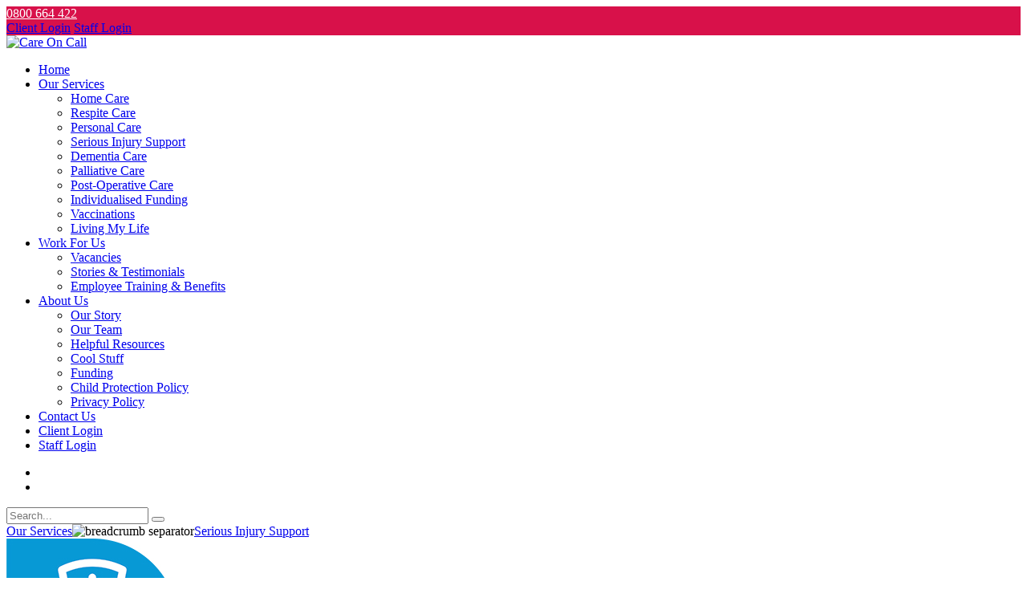

--- FILE ---
content_type: text/html; charset=utf-8
request_url: https://www.careoncall.nz/Our-Services/serious-injury-support
body_size: 48327
content:
<!DOCTYPE html>
<html  lang="en-US">
<head id="Head">
<!--*********************************************-->
<!-- DNN Platform - http://www.dnnsoftware.com   -->
<!-- Copyright (c) 2002-2018, by DNN Corporation -->
<!--*********************************************-->
<meta content="text/html; charset=UTF-8" http-equiv="Content-Type" />
<!-- Google Tag Manager -->
<script>(function(w,d,s,l,i){w[l]=w[l]||[];w[l].push({'gtm.start':
new Date().getTime(),event:'gtm.js'});var f=d.getElementsByTagName(s)[0],
j=d.createElement(s),dl=l!='dataLayer'?'&l='+l:'';j.async=true;j.src=
'https://www.googletagmanager.com/gtm.js?id='+i+dl;f.parentNode.insertBefore(j,f);
})(window,document,'script','dataLayer','GTM-TCJVKKR');</script>
<!-- End Google Tag Manager -->

<meta name="google-site-verification" content="Q_moouNdlVn9sokGvyWFx_2miBSFntVlk6BxPbbxkRU" /><title>
	Serious Injury Support | Complex Care 
</title><meta id="MetaDescription" name="DESCRIPTION" content="Care on Call provides serious injury support services to client’s living in their own home; Spinal Injury, Traumatic Brain Injury, Complex Medical Conditions. 
" /><meta id="MetaKeywords" name="KEYWORDS" content="serious injury support
complex care
spinal injury
traumatic brain injury
,DotNetNuke,DNN" /><meta id="MetaGenerator" name="GENERATOR" content="DotNetNuke " /><meta id="MetaRobots" name="ROBOTS" content="INDEX, FOLLOW" /><link href="/Resources/Shared/stylesheets/dnndefault/7.0.0/default.css?cdv=112" type="text/css" rel="stylesheet"/><link href="/Portals/_default/skins/careoncall/css/bootstrap.min.css?cdv=112" type="text/css" rel="stylesheet"/><link href="https://cdn.jsdelivr.net/jquery.slick/1.6.0/slick.css?cdv=112" type="text/css" rel="stylesheet"/><link href="/Portals/_default/skins/careoncall/css/all.css?cdv=112" type="text/css" rel="stylesheet"/><link href="/Portals/_default/skins/careoncall/css/jquery.fancybox.min.css?cdv=112" type="text/css" rel="stylesheet"/><link href="/Portals/_default/skins/careoncall/css/jquery.mmenu.all.css?cdv=112" type="text/css" rel="stylesheet"/><link href="/Portals/_default/skins/careoncall/skin.css?cdv=112" type="text/css" rel="stylesheet"/><link href="/Portals/_default/skins/careoncall/css/jquery.mmenu.pageshadow.css?cdv=112" type="text/css" rel="stylesheet"/><link href="/Portals/2/home.css?cdv=112" type="text/css" rel="stylesheet"/><link href="/DesktopModules/LiveForms/Resources/Style/Setting.css?cdv=112" type="text/css" rel="stylesheet"/><link href="/DesktopModules/LiveForms/Themes/CareOnCall/Theme.css?cdv=112" type="text/css" rel="stylesheet"/><link href="/DesktopModules/Mandeeps/Libraries/Common/Frameworks/jQuery/Plugins/SweetAlert/1.1.3/css/sweetalert.css?cdv=112" type="text/css" rel="stylesheet"/><script src="/Resources/libraries/jQuery/03_02_01/jquery.js?cdv=112" type="text/javascript"></script><script src="/Resources/libraries/jQuery-Migrate/03_00_00/jquery-migrate.js?cdv=112" type="text/javascript"></script><script src="/Resources/libraries/jQuery-UI/01_12_01/jquery-ui.js?cdv=112" type="text/javascript"></script><script src="/DesktopModules/Mandeeps/Libraries/Common/Frameworks/WebAPI/1.0.0/webAPI.min.js?cdv=112" type="text/javascript"></script><script src="/DesktopModules/Mandeeps/Libraries/Common/Frameworks/jQuery/Plugins/SweetAlert/1.1.3/js/sweetalert.min.js?cdv=112" type="text/javascript"></script><link rel='SHORTCUT ICON' href='/Portals/2/favicon.ico?ver=2020-02-17-153544-000' type='image/x-icon' /><style></style><style type="text/css">
</style><meta name="viewport" content="width=device-width, initial-scale=1, maximum-scale=1" /></head>
<body id="Body">
    
    <form method="post" action="/Our-Services/serious-injury-support" id="Form" enctype="multipart/form-data" novalidate="novalidate">
<div class="aspNetHidden">
<input type="hidden" name="KB_JSTester_JSEnabled" id="KB_JSTester_JSEnabled" value="0" />
<input type="hidden" name="KB_JSTester_JQueryVsn" id="KB_JSTester_JQueryVsn" value="" />
<input type="hidden" name="__EVENTTARGET" id="__EVENTTARGET" value="" />
<input type="hidden" name="__EVENTARGUMENT" id="__EVENTARGUMENT" value="" />
<input type="hidden" name="__VIEWSTATE" id="__VIEWSTATE" value="EVJM2RqkTTmHqYZrDCw6/Rsv74ta5on4XamNidJnPbm4m7QRS+HC4UQo60fidBigQj9rdQsIkuJyQLi93vY7L2DSI2ju6jq+ayYvZ6jtBAPnYwEWjhZZhEWzuChOpcYoPySRZWJpBxYWVxNUh9DAn8J3ao3HQCEOMf7/7SFo6TKlqq0yw1sFvJZ4uno1WE7FLHAmHsT0ZhaFuI+Phy6CK30WZvxeorouLbLGtZ6bbo+EwJcwMHcV5rfQ1BzNzyPBHGcMnvPPPCFW3OfIO4xsGSnQp7DUvaAXzW8U+Nf94UKjlIZsBy65fRC1CAky4B0psqA7vUpStUAdiJ7x1aE0dxGq//eWplKGDzDVxw3SK0obmJHy7Se2OLG6gxbvmFIg4XD/Vb3n/8ZTQtp2TjRp1IxnEfUhxdFo0QvcrMhx3iyx4RCw0mYHueEAAMMLKjl0xrfRu74NV7mvaQNiFm4uw8VTZ+f10eROqTPLcupxK9RVh1LPmYGJJG0AdZaotTSBpDW+Dm3qQg5ilR0CojQpYDczzLhbTeNDRC5dXl+eY/0v4mCmP8sR143+sToZL2MPa7D3LFRv1xSsX/F3YFm55k+41VPKXwGzusYqY3BzqB4KribfqvUql7G0BoXF5JjnN6HSP06b2RyPXcwK7G4SVrP8WjTA2galjiizgCF5uj8bVBLOpnC7bqPvtML7+iNiLQqwlB2NhOFkUGA+KBlPWRGzQQIQMc0hLTSC0Gok4Vilwa5SFEQIPK4vQoweb6rXXNGx6K6a/TBNLRcWrsQNUOU6kyP/G9VzOg2LckPKWZcCnQOVBhGsWndlO3fKytq+b6ATu02WhYp72ehuW6dktJY4UJXy7HzLymYS7k1FP3wbJ+Y0msoXjkpnCZRh+lxkyIXNXAymVcNr5gpZTF+4Ru8fMNGdRorNujeZGlhh0QkqnTZ7KSe85oI1zuvIaCyJ/zRw/wzWk3s9D5keFY6YKKd4Kd7EvPt3LUuLf2ZAXq64os9PfpGLD/d0iq2j9ysCbFWRaJ7G8cHKFY7LYy+DxWRiCQk8VR/OCH2pIjLfewWQrG3GZnMFt/Ca/SzaBWnWNhqEv9OiJElAxTuKqX1TWBJp4ANgkjVlfDqET986WXLMsSCXR++F5o7EHk5o50BO/c/XHYov5+2hbUxT3fd0FTnmZCLnPp5EZI+Y92NHLjZEHkvXzAtK35junm9Gdf//Mxn/AabBHsuifTsKMCAe//3EgxkvFNY4vqgmya4u9F2v3VAtpYFUG+sDz5CHI2/S85ROju1lxJcWkrXIP2wCr7E0lAF05hnlEofSRthfoZIUVpqzY4FBe1iy0f8Jot9FQyEv3qPQ1lmCHTl04JsO8r8deCpKtAUhWhYFQiabU7o+UynXAW1PQcKh93VXdkC7boXprC1t4ATn+/ozXKpXKLmGgdNTsWeEh3tyFfUaqk8p6FkE2KCDC/FIaAR2HlbctqcUWT50aiUMNZWX5bX3KtyVoga6MfsNwZfNTXRdSqQffZsQnZuS3fLXhKRcYasNEUcMO7RC8GhR8rOHEa+mth4fJ6vRb26V3+c8OaQY2SufnAir/Hdvqo/Xh+qoTaC2/Fud5qD4aVPqNRMbJXG/63Poz4mwYEkygihR5UBPz9fOGeTD+5n31mGb2iD6gMkW/hMYdvhOnoomJwgs/dYeTWVAmYLiroSqvivriAFOY5uuCxzXXWm1gkdGCDP3WVSaErJ4wP6HKqABnmXvLE7F/rKnit6S3vampwilf6Z4J8+VrYVfNmh6rZLwW7yP2nH+Y93MUoEUr9rinYf5cgjWEBdMEMLUgFBh+fQfSYQd+mQb/FRSnzrn71X0SfZL7SPPGoRkx9XHAH/uoFBg+oU/QMYxDqJi9j1bqDIgeDu7uQTesioMmn1/BpYFfhMQ3d4VdWnwAblcsbV2WjgxhVB9Omswk7gtBXxWlA+enOmPPUDxlAiPkyCwDdBYLrxP5AsLNkq+w6c8CvkldV7H/Vcb34nzt87lTTpJL9Q0R3nglRC85eh+jumY6TaTGYHb6FqOIF5k11vpeR1rvNlta6aAL3DKcDZnGK1bdZs15IU/5fBWD3mq11biuEAI8d91xeo9XlO69YVAymcRzUFheZfdpwGYSLXfn7zyen5RtTM8ulry4tMKDLUnbu7MtZCeuVjddeXiFf67AwXcfzmIE6ZdKd+Ggksnft2Rev/y9N0L8Cr0SdePVV1iKNtj7RDbIN2Szdhtg84GIty82jqFdbCe3E4edstIHxghppM1k86A0IDkB7v/wuULrHkQlDGf8GpNMHAlG2s1Ra/yNOhdz1phIWqW/pZf7A+1uG5dspbdkaKQhm2reYEefk8QRVol5eY4e0WPvDZAOePgWZtDzCQQpxqKDix8fiW6qOMl1JzPf1l3fLOQPfGaE/hRngLqar6uYcTj0mAFvPiQlieKgCvmba1XXXg9e4L6mGjZ8c/liGIAtuOXogP5BkPCfmzi/nHm/D5kirng4h5BQpOdy0M+byjfYv7FZRZesUuJWBz8VwvCNcXNMtrc3XcmetE6Kb6UHnI8txDxY1cLY7gr6HANDDburqpndVkjCt18aJV50aWlBLS0e87pveC8geh8A4UYtp+2/QzItKo7eBLaakPfq0n1KQV+B7s7F2TifpBVJEnADyGqTWNPu2ZCc78R18OSTNPuXrwlBItDNHnRuY6oRQ6mxF5jiNO6YK+dZwH7zBJ1rb77khfnAPtoh5V1+MoHuMN+ZPF87GiQ8xfNQWYwXWZ8GFQjv7mjpHaW3Yagdbziubz5raGgEv9GePHBUedIPdY+Pl/d+iIGQZYU1/d+k1w/sGvkGnHQveC3WMsw3kSTPURCfSfz8CjImw4CsZOZdZH1zhQPrPP8PBfnpdxDqGB3AUt3/OgeRKCF/U4os1VcqVq+KzQ3iDFRCC36QGzv8zpq3RPIZPbX80iBECjz8/U8tN6GBfxIrUXVZpAiZuQtUmfa2kaLPA+sSTQYcBjI+mEZyGep0ewBrDnAGwt+t0CgbmU/EE3LgrUM/467QUJVaviJb4EVPIYJJyx5zkYjlw6SKHp3Pq9jSIvKgWT2uFrqV53YrnkdDXg/1tjTeBKsqSerzS3KBnBKWRvCpGX4dVn5fABkr9/PDfzfbwWSkcoyM+lbikF2qWApxadCqPE3soKheblCgBTLRunAWf3PjQk7iF9jyJEknNKn8DWQ8LShT1zvjFS/giaR3yh9QYzPuC2gW2aRtSZuIu8+HCSFUUl/aJx2wWYrj45tz8h3SNw2UjHYr+VSrIhvNvhjL+0UjiMKAvI7ePJqzHWij3cgKae1tizL+yCSuRLzSXrL1Rh6L7xiOgKs0O66ejYzITcL86BTd/DVOsAdQrIIZFEBp+JnDFMGfMFtskrPyaNsuOXl2zJg/OzUvr0JJ6VbOU7J84LQv0S80M7N/BWK7a+Y9XNtrS/nd8Gdtnx9IHwvbud4HhzsKtbuaJz5lc2+AA+FkSObnd4/ASlcWRHEBMYu9kUXzowUpCiF8atxUtKwzhaT0CVtVNJF863L8gT4qusdLvlvzgt3bkF9r/4zZpiks2n3BCh/[base64]/oixrfxJhPOrg5cSt5t1Asa+WgBE9XsY4ph5abHzyItrV+yS0HLJzbI8pia3A0e8xRXHNbLAQLRW6HLxyawcmryepGK5vTyWOVyZEgb66rvb89N6DX2QkEvowSLNxpk2zsxlBS8ISSLykW717Ufhs3WKSpakr3AUCOrKYZa6GdEnPTVXsHEDS9MW7TIEX4GibdbPDP02/8Z9nLAoO4OrWvSbOtyIbPbq3lZ1vZkxM55v49C5qVMfPCAZi2/gv13zcb7lMTwCATLYSoA/[base64]/W30q2EXpWdvwINZs31MRySasgkanGjjSWPOgQ7JYbQubJugK+Z8QF7cyoZmPyh4vI4L62VSzPX86TJSNGiSleSNRabt7En/KCPtnya0k2ILpurgLobGJk01l9ASy/fdmnTAnNFipGnggwhIbKT7Bjw9EsPbkMU2rfqfhxckrOrU8RvVoeOoiHzDt64nMHqnFFJvPVoo97wzWpg9NXbfVwA84EoPTsQmSwKIqLYLwZyYkgx2Zpj+bPA87+dpqn+arzMGob3KdRdLzNQ==" />
</div>

<script type="text/javascript">
//<![CDATA[
var theForm = document.forms['Form'];
if (!theForm) {
    theForm = document.Form;
}
function __doPostBack(eventTarget, eventArgument) {
    if (!theForm.onsubmit || (theForm.onsubmit() != false)) {
        theForm.__EVENTTARGET.value = eventTarget;
        theForm.__EVENTARGUMENT.value = eventArgument;
        theForm.submit();
    }
}
//]]>
</script>


<script src="/WebResource.axd?d=pynGkmcFUV3zF2_a6dfiC4ey1finSfE5FqUrmPYhW0jMDb3xNvFRpv1TVFI1&amp;t=638901968248157332" type="text/javascript"></script>


<script type="text/javascript">
//<![CDATA[
var LiveFormWebapi716 =  window.___WebAPI.jQuery(716,"LiveForms");var LiveFormTabID716 = {TabID:90};//]]>
</script>

<script src="/ScriptResource.axd?d=D9drwtSJ4hCgmR3yoyiz3g6lITYAUofy0nvNvSv1Goq8ytwGyaQHkKcP9j1rg3bamyddtlE9jNiE97UEV-ma3cVsKnDQnHu6uD5fYhCqlctzfp180OfrrrSPG2SjWU3KnLV7w3nWDHzaYl6I0&amp;t=5c0e0825" type="text/javascript"></script>
<script type="text/javascript">
//<![CDATA[
if (typeof(Sys) === 'undefined') throw new Error('ASP.NET Ajax client-side framework failed to load.');
//]]>
</script>

<script src="/ScriptResource.axd?d=JnUc-DEDOM7KM_UcoXkoaeoAOpe48U8gWzgDA0TEBXoi0HDzkjA2lWcMr_v39SEFZpRJgseTEOQxdgFflVTYqBoFSd35zk6EEtmkj6FMVQkoneXTc3JDmQmQLFRC9jNOtEDvk6Xn5MudSb_lY0JRnvb264M1&amp;t=5c0e0825" type="text/javascript"></script>
<div class="aspNetHidden">

	<input type="hidden" name="__VIEWSTATEGENERATOR" id="__VIEWSTATEGENERATOR" value="CA0B0334" />
	<input type="hidden" name="__VIEWSTATEENCRYPTED" id="__VIEWSTATEENCRYPTED" value="" />
	<input type="hidden" name="__EVENTVALIDATION" id="__EVENTVALIDATION" value="V21wPD7Q+iELC7zqipJvoXfsCo2fmgQ0aWF16NDLUo+M41R10HTtd1/8OKHoM6hcAZakCLL4/ezq+dL7WMfyQ7k69rRm2UqICIIDonP8A1Dso8aS1n8zMp4ATDgHvMgYMqfQbhFac5NoDRDK+kYsdfyLg5Je68OjIA0FF7dROorhPqVhAn+t3cEiq/aIdV8rFReMi038o407TWEEy0LG6hu4qt3c5Li6ls2XT7SzMarWCgXDeFXP6ALLQmf5qBPwOuTFC3Imy+glRdhCqcKNRpwr2RequKimTAJof6SUaxa52Rp0ocvRqaeO6D18KShgMdf1njVDeC9rg10XBIlWhTU9nqGt3/5mMKsJ6Tz7wDHgp2QgN25esCRCLurCBovX8TZtYPnQp7tW85f8PYlehrVc14TGVskeJsB1ZtWMPX+igZUu6IfEtaVqCXIhEJ/0mp6OrQ==" />
</div><script src="/Portals/_default/skins/careoncall/js/bootstrap.min.js?cdv=112" type="text/javascript"></script><script src="https://cdn.jsdelivr.net/jquery.slick/1.6.0/slick.min.js?cdv=112" type="text/javascript"></script><script src="/js/dnn.js?cdv=112" type="text/javascript"></script><script src="/Portals/_default/skins/careoncall/js/jquery.fancybox.min.js?cdv=112" type="text/javascript"></script><script src="/Portals/_default/skins/careoncall/js/jquery.mmenu.min.all.js?cdv=112" type="text/javascript"></script><script src="/Portals/_default/skins/careoncall/js/jquery.parallax.js?cdv=112" type="text/javascript"></script><script src="/Portals/_default/skins/careoncall/js/jquery.livequery.min.js?cdv=112" type="text/javascript"></script><script src="/Portals/_default/skins/careoncall/js/jquery.fontscale.min.js?cdv=112" type="text/javascript"></script><script src="/Portals/_default/skins/careoncall/js/skin.js?cdv=112" type="text/javascript"></script><script src="/Portals/_default/skins/careoncall/js/jquery.cookie.js?cdv=112" type="text/javascript"></script><script src="/js/Debug/dnn.modalpopup.js?cdv=112" type="text/javascript"></script><script src="/js/Debug/dnncore.js?cdv=112" type="text/javascript"></script><script src="/DesktopModules/LiveForms/Resources/Scripts/Tooltip.min.js?cdv=112" type="text/javascript"></script><script src="/DesktopModules/LiveForms/Resources/Scripts/LiveFormMobile.min.js?cdv=112" type="text/javascript"></script><script src="/DesktopModules/LiveForms/Resources/Scripts/intlTelInput-jquery.min.js?cdv=112" type="text/javascript"></script><script src="/DesktopModules/LiveForms/Resources/Scripts/utils.js?cdv=112" type="text/javascript"></script><script src="/DesktopModules/LiveForms/Resources/Scripts/strength.min.js?cdv=112" type="text/javascript"></script><script src="/js/Debug/dnn.servicesframework.js?cdv=112" type="text/javascript"></script>
<script type="text/javascript">
//<![CDATA[
Sys.WebForms.PageRequestManager._initialize('ScriptManager', 'Form', [], [], ['dnn$ctr716$View$Dropdown_716_6','dnn_ctr716_View_Dropdown_716_6'], 90, '');
//]]>
</script>

        
        
        


<!--[if lt IE 9]>
    <script src="//cdn.jsdelivr.net/html5shiv/3.7.2/html5shiv.min.js"></script>
    <script src="//cdn.jsdelivr.net/respond/1.4.2/respond.min.js"></script>
<![endif]-->

<div class="inner">
    <header>



    <div class="full-width-container" style="background: #D8114A" >
        <div class="container">
            <div class="row">
                <div class="col-xs-12 col-sm-4"><span class="icon fa fa-phone"></span><a href="tel:0800664422" style="color:#FFF">0800 664 422</a></div>
                <div class="col-xs-12 col-sm-8 hidden-xs text-right" style="padding: 0px;"><a class="btn btn-dark" href=" https://carenet.co.nz" target="_blank">Client Login</a> <a class="btn btn-alt" href="https://carenet.careoncall.nz/" target="_blank">Staff Login</a></div>

            </div>
        </div>
    </div>

    <div class="full-width-menu-container">
        <div class="container">

            <div class="row">
                <div class="col-xs-4 col-sm-4 col-md-3">
                                                            <a href="/" class="logo">
                        <img class="header-logo" id="desktop-header" src="/Portals/_default/skins/careoncall/images/logo.png" alt="Care On Call" title="Care On Call" />
                    </a>
                </div>
                <div class="col-xs-8 col-sm-8 col-md-9">

                    <div class="menu-container">
                                                                                        <!--Collect the nav links, forms, and other content for toggling-->
<nav>
	<div id="navigation" class="nav">
		<ul>
			
	<li class="first">

				<a href="https://www.careoncall.nz/">Home</a>
			
	</li>

	<li class="has-dropdown">

				<a class="dropdown-toggle" href="https://www.careoncall.nz/Our-Services">Our Services</a>
			
			<ul class="dropdown">
				
    <li class="dropdown-submenu first">
        
				<a href="https://www.careoncall.nz/Our-Services/Home-Care">Home Care </a>
			
    </li>

    <li class="dropdown-submenu">
        
				<a href="https://www.careoncall.nz/Our-Services/Respite-Care">Respite Care </a>
			
    </li>

    <li class="dropdown-submenu">
        
				<a href="https://www.careoncall.nz/Our-Services/Personal-Care">Personal Care </a>
			
    </li>

    <li class="dropdown-submenu selected">
        
				<a href="https://www.careoncall.nz/Our-Services/Serious-Injury-Support">Serious Injury Support </a>
			
    </li>

    <li class="dropdown-submenu">
        
				<a href="https://www.careoncall.nz/Our-Services/Dementia-Care">Dementia Care </a>
			
    </li>

    <li class="dropdown-submenu">
        
				<a href="https://www.careoncall.nz/Our-Services/Palliative-Care">Palliative Care </a>
			
    </li>

    <li class="dropdown-submenu">
        
				<a href="https://www.careoncall.nz/Our-Services/Post-Operative-Care">Post-Operative Care </a>
			
    </li>

    <li class="dropdown-submenu">
        
				<a href="https://www.careoncall.nz/Our-Services/Individualised-Funding">Individualised Funding </a>
			
    </li>

    <li class="dropdown-submenu">
        
				<a href="https://www.careoncall.nz/Our-Services/Vaccinations">Vaccinations </a>
			
    </li>

    <li class="dropdown-submenu last">
        
				<a href="https://www.careoncall.nz/Our-Services/Living-My-Life">Living My Life </a>
			
    </li>

			</ul>
		
	</li>

	<li class="has-dropdown">

				<a class="dropdown-toggle" href="https://www.careoncall.nz/Work-For-Us/Vacancies">Work For Us</a>
			
			<ul class="dropdown">
				
    <li class="dropdown-submenu first">
        
				<a href="https://www.careoncall.nz/Work-For-Us/Vacancies">Vacancies </a>
			
    </li>

    <li class="dropdown-submenu">
        
				<a href="https://www.careoncall.nz/Work-For-Us/Stories-Testimonials">Stories &amp; Testimonials </a>
			
    </li>

    <li class="dropdown-submenu last">
        
				<a href="https://www.careoncall.nz/Work-For-Us/Employee-Training-Benefits">Employee Training &amp; Benefits </a>
			
    </li>

			</ul>
		
	</li>

	<li class="has-dropdown">

				<a class="dropdown-toggle" href="https://www.careoncall.nz/About-Us/Our-Story">About Us</a>
			
			<ul class="dropdown">
				
    <li class="dropdown-submenu first">
        
				<a href="https://www.careoncall.nz/About-Us/Our-Story">Our Story </a>
			
    </li>

    <li class="dropdown-submenu">
        
				<a href="https://www.careoncall.nz/About-Us/Our-Team">Our Team </a>
			
    </li>

    <li class="dropdown-submenu">
        
				<a href="https://www.careoncall.nz/About-Us/Helpful-Resources">Helpful Resources </a>
			
    </li>

    <li class="dropdown-submenu">
        
				<a href="https://www.careoncall.nz/About-Us/Cool-Stuff">Cool Stuff </a>
			
    </li>

    <li class="dropdown-submenu">
        
				<a href="https://www.careoncall.nz/About-Us/Funding">Funding </a>
			
    </li>

    <li class="dropdown-submenu">
        
				<a href="https://www.careoncall.nz/About-Us/Child-Protection-Policy">Child Protection Policy </a>
			
    </li>

    <li class="dropdown-submenu last">
        
				<a href="https://www.careoncall.nz/About-Us/Privacy-Policy">Privacy Policy </a>
			
    </li>

			</ul>
		
	</li>

	<li class="">

				<a href="https://www.careoncall.nz/Contact-Us">Contact Us</a>
			
	</li>

	<li class="">

				<a href="https://carenet.co.nz">Client Login</a>
			
	</li>

	<li class=" last">

				<a href="https://carenet.careoncall.nz/">Staff Login</a>
			
	</li>


		</ul>
	</div>
</nav>






                        <ul class="extra-links">

                        <li class="">
                            <a class="search"><i class="fa fa-search"></i></a>
                        </li>
                        <li class="toggle-nav-container">
                            <a href="#navigation" class="toggle-nav">
                                <i class="fa fa-bars active"></i>
                                <i class="fa fa-close"></i>
                            </a>
                        </li>
                    </ul>

                                          

                    </div>
                </div>


    </div>
    </div>
        <div id="search-container">
            <div class="container">
                <div class="input-group">
                    <input id="search-xs" type="text" class="form-control search-input" placeholder="Search..." />
                    <span class="input-group-btn">
                        <button class="" type="button"><span><i class="fa fa-search"></i></span></button>

                    </span>
                </div>
            </div>
        </div>
    </div>


</header>




    <section class="main-content">
        <div class="banner">
             <div id="dnn_Banner" class="content-pane  DNNEmptyPane"></div>
        </div>

        <div class="full-width">
            <div class="container">
                <div class="row">
                    <div class="col-xs-12 breadcrumb hidden-sm hidden-xs">
                        <span id="dnn_dnnBreadcrumb_lblBreadCrumb" itemprop="breadcrumb" itemscope="" itemtype="https://schema.org/breadcrumb"><span itemscope itemtype="http://schema.org/BreadcrumbList"><span itemprop="itemListElement" itemscope itemtype="http://schema.org/ListItem"><a href="https://www.careoncall.nz/Our-Services" class="breadcrumb-module" itemprop="item"><span itemprop="name">Our Services</span></a><meta itemprop="position" content="1" /></span><img alt="breadcrumb separator" src="/images/breadcrumb.gif"><span itemprop="itemListElement" itemscope itemtype="http://schema.org/ListItem"><a href="https://www.careoncall.nz/Our-Services/Serious-Injury-Support" class="breadcrumb-module" itemprop="item"><span itemprop="name">Serious Injury Support</span></a><meta itemprop="position" content="2" /></span></span></span>
                    </div>
                </div>

                <div class="row">
                    <div class="content-pane col-xs-12">
                        <div id="dnn_FullWidthPane1" class="DNNEmptyPane"></div>
                    </div>
                </div>
                <div class="row">
                    <div class="content-left col-md-8 col-xs-12 col-sm-12">
                        <div id="dnn_ContentLeft"><div class="DnnModule DnnModule-DNN_HTML DnnModule-732"><a name="732"></a>
<div class="DNNContainer_noTitle">
	<div id="dnn_ctr732_ContentPane"><!-- Start_Module_732 --><div id="dnn_ctr732_ModuleContent" class="DNNModuleContent ModDNNHTMLC">
	<div id="dnn_ctr732_HtmlModule_lblContent" class="Normal">
	<div class="heading">
<div class="service-icon"><img src="/portals/2/Images/Services/serious-injury.jpg" /></div>

<div class="service-heading">
<h1>Serious Injury Support</h1>
</div>
</div>

<p>Our serious injury and complex care service has been designed to support those living with the impact of a life changing accident, a complex medical condition (or multiple conditions), or those who have suffered a stroke. Nationally, we support over 100 clients in this category and approach each as an individual. &nbsp;</p>

<p>A dedicated Registered Nurse will work with you or your family/Whanau to co-design a full wraparound support package that focuses on providing the best clinical support available. Our National Clinical Manager is constantly developing new training modules and works across all offices to ensure the latest information is available to support the coordinators, caregivers and locally based Registered Nurses.</p>

<p>We don&rsquo;t believe that a disability or condition should define who you are. We have great support programmes that focus on you as an individual and what you want to get out of life.&nbsp;</p>

<p>Working alongside people (and their family/whanau) with spinal injuries, traumatic brain injuries, and complex medication conditions for the past 20 years has taught us many things;&nbsp;The biggest lesson is that each person is unique and so is their situation. There is no &lsquo;one size fits all&#39; approach and we&rsquo;ve intentionally designed our services to be adaptable to any situation, and&nbsp;responsive to any changes in condition, stage of life or personal goals and desires.&nbsp;</p>

<p>Please <a href="/Contact-Us" target="_blank">contact</a> our regional office to discuss your needs.&nbsp;</p>

</div>

</div><!-- End_Module_732 --></div>
	<div class="clear"></div>
</div>
</div></div>
                    </div>
                    <div class="content-right col-md-4 col-xs-12 col-sm-12">
                        <div id="dnn_ContentRight"><div class="DnnModule DnnModule-DNN_HTML DnnModule-734"><a name="734"></a>
<div class="DNNContainer_noTitle">
	<div id="dnn_ctr734_ContentPane"><!-- Start_Module_734 --><div id="dnn_ctr734_ModuleContent" class="DNNModuleContent ModDNNHTMLC">
	<div id="dnn_ctr734_HtmlModule_lblContent" class="Normal">
	<p><img alt="Serious Injury Support" src="/portals/2/Images/Services/Care-On-Call-HOME_16.jpg" title="Serious Injury Support" /></p>

</div>

</div><!-- End_Module_734 --></div>
	<div class="clear"></div>
</div>
</div><div class="DnnModule DnnModule-LiveForms DnnModule-716"><a name="716"></a>
<div class="DNNContainer_noTitle">
	<div id="dnn_ctr716_ContentPane"><!-- Start_Module_716 --><div id="dnn_ctr716_ModuleContent" class="DNNModuleContent ModLiveFormsC">
	


<div class="lfoverlay"></div><div class="lfmodal"><img alt="Loading" src="/DesktopModules/LiveForms/Resources/img/loading.gif" width="32px" height="32px"/></div><div id="dnn_ctr716_View_LiveForm716" Uniqueid="LiveForm716" class="LiveForm CareOnCall LiveForm-Top validationGroup" style="color:;"><div id="LiveForm716">
<ul class="page-break-section" style="background-color:#FFFFFF">
<li class="First Field Heading form-col-12" guid="D2E2D967-0A9B-4A1E-9333-1F21510C483E" id="Field_716_1"><div class=""><h2 id="Heading_716_1" class="Header">Enquire Now</h2></div></li>
<li class="Alt Field Textbox FieldSpacing form-col-12 clear-left" guid="8575C327-53B4-49BA-ACA4-414A3C67CCD5" id="Field_716_2"><label id="Label_716_2" class="Field-Label-Top" for="dnn_ctr716_View_Textbox_716_2">Full Name</label><div class="Field-Container-Wide"><input name="dnn$ctr716$View$Textbox_716_2" type="text" id="dnn_ctr716_View_Textbox_716_2" /></div></li><li class="Field Phone FieldSpacing form-col-12 clear-left" guid="3F1EAA28-56AB-4D09-B3FE-6E0CDFAED583" id="Field_716_3"><label id="Label_716_3" class="Field-Label-Top" for="dnn_ctr716_View_Phone_716_3">Phone</label><div class="Field-Container-Wide"><span><input name="dnn$ctr716$View$Phone_716_3" type="text" id="dnn_ctr716_View_Phone_716_3" class="phone" onkeypress="return validatenumerics(event);" /><span class="Field-SubLabel-Container"></span></span></div></li><li class="Alt Field Email FieldSpacing form-col-12 clear-left" guid="195DCBE4-725F-4B6D-904B-45095D7C9E03" id="Field_716_4"><label id="Label_716_4" class="Field-Label-Top" for="dnn_ctr716_View_Email_716_4">Email</label><div class="Field-Container-Wide"><div id="dnn_ctr716_View_Email_716_4_Email" class=""><input name="dnn$ctr716$View$Email_716_4" type="text" id="dnn_ctr716_View_Email_716_4" /></div></div></li><li class="Field Textarea FieldSpacing form-col-12 clear-left" guid="8DFE93BE-5F33-4920-AF34-48A563ACA851" id="Field_716_5"><label id="Label_716_5" class="Field-Label-Top" for="dnn_ctr716_View_Textarea_716_5">Enquiry</label><div class="Field-Container-Wide"><textarea name="dnn$ctr716$View$Textarea_716_5" rows="2" cols="20" id="dnn_ctr716_View_Textarea_716_5" style="height:100px;">
</textarea></div></li><li class="Alt Field Dropdown FieldSpacing form-col-12 clear-left" guid="B2B5E2A7-AC6A-4272-A9B8-FD48952305FB" id="Field_716_6"><label id="Label_716_6" class="Field-Label-Top" for="dnn_ctr716_View_Dropdown_716_6">Region</label><div class="Field-Container-Wide"><input type="hidden" name="dnn$ctr716$View$Dropdown_716_6_text" id="dnn_ctr716_View_Dropdown_716_6_text" /><select name="dnn$ctr716$View$Dropdown_716_6" id="dnn_ctr716_View_Dropdown_716_6" liguid="B2B5E2A7-AC6A-4272-A9B8-FD48952305FB" selectedoption="" xmlns:LF="LF">
		<option selected="selected" value=""></option>
		<option value="Northland">Northland</option>
		<option value="Auckland">Auckland</option>
		<option value="Bay of Plenty">Bay of Plenty</option>
		<option value="Waikato">Waikato</option>
		<option value="Central Region">Central Region</option>
		<option value="Hawkes Bay">Hawkes Bay</option>
		<option value="Wellington">Wellington</option>
		<option value="South Island">South Island</option>

	</select></div></li><li class="Field Captcha FieldSpacing form-col-12 clear-left" guid="4A90CF64-29E8-404D-AD7B-B08D18FDCA9A" id="Field_716_7"><label id="Label_716_7" class="Field-Label-Hidden label_hidden" for="dnn_ctr716_View_Captcha_716_7">Captcha</label><div class="Field-Container"><div id="dnn_ctr716_View_Captcha_716_7" class="g-recaptcha mliveformcaptcha" data-sitekey="6LeUbgwqAAAAAI0twR2mGLcMFzdbrDbqvLhJCBQj" recaptcha-visible="Off"></div></div></li><li class="Last Alt Field Submitbutton FieldSpacing form-col-12 clear-left" guid="B95BA210-1596-471C-9FDC-4532AFA5658B" id="Field_716_8"><div class=""><div class="Submit-Align-Center"><input type="submit" name="dnn$ctr716$View$Submitbutton_716_8" value="Submit" id="dnn_ctr716_View_Submitbutton_716_8" class="causesValidation bSubmit" mid="716" /></div></div></li></ul>
</div></div><script>var LiveForm716MU = 768; LiveForms.AppendViewPortClass('LiveForm716',768); $(window).resize(function () {LiveForms.AppendViewPortClass('LiveForm716',768);});</script><input name="dnn$ctr716$View$ctl02" type="hidden" value="[]" class="ClientSideActionJson" pid="2" mid="716" />


</div><!-- End_Module_716 --></div>
	<div class="clear"></div>
</div>
</div></div>
                    </div>
                </div>
            </div>
        </div>


        <div class="full-width">
            <div id="dnn_FullWidthPane2"><div class="DnnModule DnnModule-XModPro DnnModule-735"><a name="735"></a>

<div class="parallax-container">
    <div class="parallax">
        <img id="dnn_ctr735_dnnIcon_imgIcon" class="image" src="/Portals/2/Images/Home/pattern.jpg?ver=2020-06-09-123438-737" alt="What Our Customers Say" style="border-width:0px;" />
          <div id="dnn_ctr735_ContentPane" class="content-pane col-xs-12 "><!-- Start_Module_735 --><div id="dnn_ctr735_ModuleContent" class="DNNModuleContent ModXModProC">
	





    <div class="testimonials">
				<h3>What our customers say</h3> 

				<div class="slider">
  
    <div class="item">
      <div class="item-container">
        <div class="desc">
          <p>
            <p>I never failed to be impressed at how professionally and thoughtfully Care on Call managed my father&rsquo;s care over his last 5 years, from a couple of visits a week in the earliest days to assistance with full-time care over his last months. All Care on Call carers were special in the things they thought of to make Dad&rsquo;s time with them interesting and happy and in the respect and affection they gave him, which he certainly returned. I will always be grateful to Care on Call for the impeccable care Dad received, exactly when and how he needed it, which made it possible for him to continue living at home.</p>

        </p>
        </div>
				<div class="details">
          <p>
            Sarah M, Auckland
          </p>
          
                    <a class="btn btn-secondary" href="/Work-For-Us/Stories-Testimonials#item-1">Read More</a>
       </div>

      </div>
  </div>
  
    <div class="item">
      <div class="item-container">
        <div class="desc">
          <p>
            <p>I am a very favourably impressed client of &#39;Care On Call&#39; and have been so for over ten years! &nbsp;I have found the Company&#39;s service always to be of an excellent standard, on a number of levels. &nbsp;Firstly, Care On Call administration is very efficient and the Admin Staff communicate very well with me and make me feel &#39;special&#39; as one of their regular clients. &nbsp;</p>

<p>The Admin Staff are always courteous, respectful and appear determined to be helpful to me. &nbsp;Whether dealing with mundane matters of say, documentation, or a change of time or staffing, nothing is too much trouble; they always treat my interests and requirements as paramount. &nbsp;At my age (76 yrs) and health circumstances, this is really important to me.</p>

<p>Secondly, Care On Call home service Staff are always of a high standard. &nbsp;They must recruit and select their home Staff very carefully. &nbsp;I have a spinal injury with constant pain and disability and require home help two half-days per week. &nbsp;Care On Call has provided over 100 home visits every year, for the past ten years, making that a total of approximately 1,000 home care visits. &nbsp;</p>

<p>I can honestly say that the standard of every one of those visits has been always at least satisfactory, through to extremely good and on most occasions of an excellent standard! The Care On Call Staff come into my home always well briefed on my circumstances and they are already familiar with the general requirements to be undertaken during the time allocated. &nbsp;</p>

<p>Furthermore, these home care Staff are invariably experienced in the tasks required, they are usually very capable and most importantly they always display courtesy together with natural friendliness. To illustrate that point, I am pleased to be able to confirm some of the past Staff have even made voluntary visits back to see me for coffee and a chat, well after leaving Care On Call!<br />
Accordingly, it follows I can recommend Care On Call for this type of home service very strongly, without any reservation whatsoever.<br />
&nbsp;</p>

        </p>
        </div>
				<div class="details">
          <p>
            Graham R, Client
          </p>
          
                    <a class="btn btn-secondary" href="/Work-For-Us/Stories-Testimonials#item-1006">Read More</a>
       </div>

      </div>
  </div>
  
            </div></div>

  

</div><!-- End_Module_735 --></div>
    </div>
</div>
</div></div>
        </div>
        <div class="container">
            <div class="row">
                <div class="content-pane col-xs-12">
                    <div id="dnn_ContentPane"><div class="DnnModule DnnModule-DNN_HTML DnnModule-733"><a name="733"></a></div></div>
                </div>
            </div>
           <div class="row">
                <div class="col-xs-12 col-sm-8 col-sm-offset-2">
                    <div id="dnn_OneCol_Span12"><div class="DnnModule DnnModule-DNN_HTML DnnModule-736"><a name="736"></a>
<div class="DNNContainer_noTitle">
	<div id="dnn_ctr736_ContentPane"><!-- Start_Module_736 --><div id="dnn_ctr736_ModuleContent" class="DNNModuleContent ModDNNHTMLC">
	<div id="dnn_ctr736_HtmlModule_lblContent" class="Normal">
	
			<p class="main-color" style="text-align: center; font-family: 'Gotham'"><strong>PLEASE CONTACT CARE ON CALL TO DISCUSS YOUR INDIVIDUAL IN-HOME CARE NEEDS ON A NO-OBLIGATION BASIS.</strong></p>

<p style="text-align: center;"><a class="btn btn-primary" href="/contact-us">CONTACT US</a></p>

		
</div>

</div><!-- End_Module_736 --></div>
	<div class="clear"></div>
</div>
</div></div>
                </div>
            </div>
        </div>
    </section>

    
    <div class="full-width">
        <div class="container">
            <div class="row">
                <div class="col-xs-12">
                    <div id="dnn_OtherServices" class="other-services DNNEmptyPane"></div>
                </div>
            </div>
        </div>
    </div>
</div>
<footer>
    <div class="footer border-top">
        <div class="container">
            <div class="row">
                <div class="col-xs-12 col-sm-6 col-md-4 col-lg-4">
                    <div id="dnn_Footer_ThreeCol_1"><div class="DnnModule DnnModule-DNN_HTML DnnModule-672"><a name="672"></a>
<div class="DNNContainer_noTitle">
	<div id="dnn_ctr672_ContentPane"><!-- Start_Module_672 --><div id="dnn_ctr672_ModuleContent" class="DNNModuleContent ModDNNHTMLC">
	<div id="dnn_ctr672_HtmlModule_lblContent" class="Normal">
	<h3>New Zealand Wide Home Care</h3>

<p>Care On Call in-home care is available throughout New Zealand, with offices in Auckland, Northland, Tauranga, Napier, Palmerston North, Wellington and Christchurch.</p>

<p><span><a href="https://www.facebook.com/careoncallnz/" target="_blank" title="View Care On Call on Facebook"><i class="icon fab fa-facebook-f" aria-hidden="true"></i></a> </span> <span> <a href="https://www.linkedin.com/company/care-on-call-nz-ltd" target="_blank" title="View Care On Call on Linkedin"> <i class="icon fab fa-linkedin-in" aria-hidden="true"></i></a> </span></p>

</div>

</div><!-- End_Module_672 --></div>
	<div class="clear"></div>
</div>
</div></div>
                </div>
                <div class="col-xs-12 col-sm-6 col-md-4 col-lg-4">
                    <div id="dnn_Footer_ThreeCol_2"><div class="DnnModule DnnModule-DNN_HTML DnnModule-673"><a name="673"></a>
<div class="DNNContainer_noTitle">
	<div id="dnn_ctr673_ContentPane"><!-- Start_Module_673 --><div id="dnn_ctr673_ModuleContent" class="DNNModuleContent ModDNNHTMLC">
	<div id="dnn_ctr673_HtmlModule_lblContent" class="Normal">
	<h3>Available 24/7 - 365 Days A Year</h3>

<p>Free Phone:&nbsp;<br />
<a href="tel:0800664422" style="font-size: 18px">0800 66 44 22</a></p>

<p><a class="btn" href="/Contact-Us" title="Contact Us">CONTACT US</a></p>

</div>

</div><!-- End_Module_673 --></div>
	<div class="clear"></div>
</div>
</div></div>
                </div>
                <div class="col-xs-12  col-md-4 col-lg-4">
                    <div id="dnn_Footer_ThreeCol_3"><div class="DnnModule DnnModule-DNN_HTML DnnModule-674"><a name="674"></a>
<div class="DNNContainer_noTitle">
	<div id="dnn_ctr674_ContentPane"><!-- Start_Module_674 --><div id="dnn_ctr674_ModuleContent" class="DNNModuleContent ModDNNHTMLC">
	<div id="dnn_ctr674_HtmlModule_lblContent" class="Normal">
	<h3>Easy, Professional Home Care Plans</h3>

<p>It&#39;s never been easier to arrange a professional home care plan, so call on the free phone number, or <a href="/contact-us">click through</a> for your local listed number and access to our online form.</p>


</div>

</div><!-- End_Module_674 --></div>
	<div class="clear"></div>
</div>
</div></div>
                </div>
            </div>
        </div>
    </div>
    <div class="copyright">
        <div class="container">
            <div class="row">
                <div class="col-xs-12">
                    <p>
                        <span id="dnn_dnnCOPYRIGHT_lblCopyright" class="SkinObject">Copyright 2026 </span>

                         | Responsive Website &amp Development by <a target="_blank" href="https://www.netpotential.co.nz">NetPotential</a> |
                        <a id="dnn_dnnLogin_loginLink" title="Login" class="login" rel="nofollow" onclick="return dnnModal.show(&#39;https://www.careoncall.nz/Login?returnurl=/Our-Services/serious-injury-support&amp;popUp=true&#39;,/*showReturn*/true,300,650,true,&#39;&#39;)" href="https://www.careoncall.nz/Login?returnurl=%2fOur-Services%2fserious-injury-support">Login</a>

                    </p>
                </div>
            </div>
        </div>
    </div>
</footer>
<script>
    (function (i, s, o, g, r, a, m) {
        i['GoogleAnalyticsObject'] = r; i[r] = i[r] || function () {
            (i[r].q = i[r].q || []).push(arguments)
        }, i[r].l = 1 * new Date(); a = s.createElement(o),
        m = s.getElementsByTagName(o)[0]; a.async = 1; a.src = g; m.parentNode.insertBefore(a, m)
    })(window, document, 'script', 'https://www.google-analytics.com/analytics.js', 'ga');
    ga('create', 'UA-17176210-54', 'auto');
    ga('send', 'pageview');
</script>
<!-- Go to www.addthis.com/dashboard to customize your tools --> <script type="text/javascript" src="//s7.addthis.com/js/300/addthis_widget.js#pubid=ra-5a678de450753304"></script> 
<!-- Bootstrap -->
<!--CDF(Css|/Portals/_default/skins/careoncall/css/bootstrap.min.css?cdv=112|DnnPageHeaderProvider|11)-->
<!--CDF(Javascript|/Portals/_default/skins/careoncall/js/bootstrap.min.js?cdv=112|DnnBodyProvider|11)-->

<!-- Slick Slider-->
<!--CDF(Css|https://cdn.jsdelivr.net/jquery.slick/1.6.0/slick.css?cdv=112|DnnPageHeaderProvider|12)-->
<!--CDF(Javascript|https://cdn.jsdelivr.net/jquery.slick/1.6.0/slick.min.js?cdv=112|DnnBodyProvider|12)-->

<!-- Font Awesome -->
<!--CDF(Css|/Portals/_default/skins/careoncall/css/all.css?cdv=112|DnnPageHeaderProvider|13)-->

<!-- MMenu JS -->
<!--CDF(Css|/Portals/_default/skins/careoncall/css/jquery.mmenu.all.css?cdv=112|DnnPageHeaderProvider|15)-->
<!--CDF(Css|/Portals/_default/skins/careoncall/css/jquery.mmenu.pageshadow.css?cdv=112|DnnPageHeaderProvider|16)-->
<!--CDF(Javascript|/Portals/_default/skins/careoncall/js/jquery.mmenu.min.all.js?cdv=112|DnnBodyProvider|14)-->

<!-- Parallax JS -->
<!--CDF(Javascript|/Portals/_default/skins/careoncall/js/jquery.parallax.js?cdv=112|DnnBodyProvider|15)-->

<!-- LiveQuery JS -->
<!--CDF(Javascript|/Portals/_default/skins/careoncall/js/jquery.livequery.min.js?cdv=112|DnnBodyProvider|15)-->

<!-- Fancybox JS -->
<!--CDF(Css|/Portals/_default/skins/careoncall/css/jquery.fancybox.min.css?cdv=112|DnnPageHeaderProvider|14)-->
<!--CDF(Javascript|/Portals/_default/skins/careoncall/js/jquery.fancybox.min.js?cdv=112|DnnBodyProvider|13)-->

<!-- Skin JS -->
<!--CDF(Javascript|/Portals/_default/skins/careoncall/js/skin.js?cdv=112|DnnBodyProvider|16)-->

<!-- Cookie -->
<!--CDF(Javascript|/Portals/_default/skins/careoncall/js/jquery.cookie.js?cdv=112|DnnBodyProvider|18)-->

<!-- Fontscale JS -->
<!--CDF(Javascript|/Portals/_default/skins/careoncall/js/jquery.fontscale.min.js?cdv=112|DnnBodyProvider|15)-->


<!-- Geometric Shape Animation JS -->


        <input name="ScrollTop" type="hidden" id="ScrollTop" />
        <input name="__dnnVariable" type="hidden" id="__dnnVariable" autocomplete="off" value="`{`__scdoff`:`1`,`sf_siteRoot`:`/`,`sf_tabId`:`93`}" />
        <input name="__RequestVerificationToken" type="hidden" value="mCUJwOYnbxDbGqVBVmkNngdCnfr9VA54DCMSa_ocVqxsVfO2bzg8AOqstTYtOIHTkXTbeQ2" />
    

<script type="text/javascript">
//<![CDATA[
var LFValidations = {spacecontain:'Password contain space',matchpassmessage:'password is not matched',recaptcha:'This field is required.',vmaxlength:'Please enter no more than {0} characters',cbrequired:'Please select at least one option',wordcount:'Please enter no more than {0} words',alphanumeric:'This field can only contain letters and numbers',alphabetic:'This field can only contain letters',numeric:'This field can only contain numbers',custom:'Please enter correct value',scorerequired:'Rating Required',scalerequired:'Rating Required',isvaliddate:'Please Enter Valid DateTime',furequired:'Please upload at least one file',required:'This field is required.',remote:'Please fix this field.',email:'Please enter a valid email address.',url:'Please enter a valid URL.',date:'Please enter a valid date.',dateISO:'Please enter a valid date ( ISO ).',number:'Please enter a valid number.',digits:'Please enter only digits.',creditcard:'Please enter a valid credit card number.',equalTo:'Please enter the same value again.',maxlengthval:'Please enter no more than {0} characters.',minlength:'Please enter at least {0} characters.',rangelength:'Please enter a value between {0} and {1} characters long.',range:'Please enter a value between {0} and {1}.',max:'Please enter a value less than or equal to {0}.',min:'Please enter a value greater than or equal to {0}.',RelatedArticle:'Related Solutions',fbrequired:'Please select a file.'};//]]>
</script>
<script type="text/javascript" src="/WebResource.axd?d=0HRLtjJMJrKA2zcS-uweS1mPJJyC9BntArvBNaosZy3ClxBjB8kmpQWhuxFiMuWn4VFvVg4M7COQnJC80ivFxGLHenSvMkNrj2nWAKfcHoVtHYQioj7zTcLPzyxxcSrj7a6XJTeZ8o7HDAUH7XAE2MvRAJEUAMgTU7trhKUmoaFMflly0&t=637559978020000000"></script><script type="text/javascript" src="/WebResource.axd?d=St6wUWxSrWPWQ759ecEAD3gBAETk14X6WzVDVt3iGh5zZCgj-KjzIbxBWcrTNMOfH2XnXyr8Aie9dN0BJ6Z9eUAx5UO3GNEjTImJdXXjcqCfCFq6PWmEyJS7esdfIoSEqt_XxeFsRDOB-q05L6PooRU2OPRRYTrJpE1Y60P_UHkq9EXlQMv0bL4ScDg1&t=637559978020000000"></script><script type="text/javascript" src="/WebResource.axd?d=yhXLdp2jLGqWg-WbSxl7-7M-82zY04GvOlHXBeBK_z4QrzwfU1wgGa6tFS0bgDTs-ssDUYY-hn60NYiMhvIGjH_R6ojLATNMycl47kSp49ntndJ8cBZqt3ArZ_R0Q-2rvcvwgPKwY8P-2LEHSNChqu0BziSmWIqDLgB3Dgjij-RfMb-vVePhsqIaiRU1&t=637559978020000000"></script><script type="text/javascript" src="https://www.google.com/recaptcha/api.js?onload=onloadmLiveFormreCaptcha&render=explicit" async defer></script><script type="text/javascript">function getCaptchaResponse(response){console.log(response);}; var onloadmLiveFormreCaptcha = function() { jQuery('.mliveformcaptcha').each(function(i, element){var elementId = jQuery(element).attr('id'); var elementHFUniqueId='mCaptchaResponse'+jQuery('#'+elementId).closest("li").attr("guid").replace(/-/g,"_"); jQuery('<input>').attr({type: 'hidden',id: elementHFUniqueId,name: elementHFUniqueId}).appendTo(jQuery('form')[0]); var invisible=''; var googleRecaptchaId='';if(jQuery(element).attr('recaptcha-visible')!='Off'){invisible='invisible';if(jQuery(element).attr('recaptcha-visible')=='Bottom Left'){googleRecaptchaId= grecaptcha.render(elementId,{'sitekey':jQuery(element).attr('data-sitekey'), size: 'invisible', badge: 'bottomleft','callback':function(response){jQuery('#'+elementHFUniqueId).val(response);}});}else if(jQuery(element).attr('recaptcha-visible')=='Inline'){googleRecaptchaId= grecaptcha.render(elementId,{'sitekey':jQuery(element).attr('data-sitekey'), size: 'invisible', badge: 'inline','callback':function(response){jQuery('#'+elementHFUniqueId).val(response);}});}else{googleRecaptchaId= grecaptcha.render(elementId,{'sitekey':jQuery(element).attr('data-sitekey'), size: 'invisible', badge: 'bottomright','callback':function(response){jQuery('#'+elementHFUniqueId).val(response);}});}}else{googleRecaptchaId= grecaptcha.render(elementId,{'sitekey':jQuery(element).attr('data-sitekey'),'callback':function(response){jQuery('#'+elementHFUniqueId).val(response);}});}jQuery(element).attr('googleReCaptchaId',googleRecaptchaId); if(invisible=='invisible'){ grecaptcha.execute(googleRecaptchaId);}});};</script>
<script type="text/javascript">
//<![CDATA[
$(document).ready(function () {});//]]>
</script>
<script type="text/javascript" src="/WebResource.axd?d=31wPGAKULtwLcnnJc_nct2sBTIhjSJ7HjUl1jI7o0bhDrjmvBj2PIqg4O0wR1hfYwsj6eEQM74_RPBDUswH7zdf2g4-P-xXNEDDZNBEalRQG3JLARzyb8U8_dXbdpXsVhYxdOsYhBXjYidNhIlYzePXQe11WBbdPO2y2CB2ukdhrms4z0&t=637559978020000000"></script>
<script type="text/javascript">
//<![CDATA[
var ValidateExtension= function (group, focus,isValid) {return isValid;}; //]]>
</script>
<script type="text/javascript">
  document.getElementById("KB_JSTester_JSEnabled").value = "1";
  if(typeof jQuery != 'undefined'){document.getElementById("KB_JSTester_JQueryVsn").value = jQuery.fn.jquery;}
</script>
</form>
    <!--CDF(Javascript|/js/Debug/dnncore.js?cdv=112|DnnBodyProvider|100)--><!--CDF(Css|/Portals/2/home.css?cdv=112|DnnPageHeaderProvider|100)--><!--CDF(Javascript|/js/Debug/dnn.modalpopup.js?cdv=112|DnnBodyProvider|50)--><!--CDF(Css|/Resources/Shared/stylesheets/dnndefault/7.0.0/default.css?cdv=112|DnnPageHeaderProvider|5)--><!--CDF(Css|/Portals/_default/skins/careoncall/skin.css?cdv=112|DnnPageHeaderProvider|15)--><!--CDF(Css|/DesktopModules/LiveForms/Resources/Style/Setting.css?cdv=112|DnnPageHeaderProvider|530)--><!--CDF(Css|/DesktopModules/LiveForms/Themes/CareOnCall/Theme.css?cdv=112|DnnPageHeaderProvider|531)--><!--CDF(Javascript|/DesktopModules/LiveForms/Resources/Scripts/Tooltip.min.js?cdv=112|DnnBodyProvider|100)--><!--CDF(Javascript|/DesktopModules/LiveForms/Resources/Scripts/LiveFormMobile.min.js?cdv=112|DnnBodyProvider|100)--><!--CDF(Javascript|/DesktopModules/LiveForms/Resources/Scripts/intlTelInput-jquery.min.js?cdv=112|DnnBodyProvider|100)--><!--CDF(Javascript|/DesktopModules/LiveForms/Resources/Scripts/utils.js?cdv=112|DnnBodyProvider|100)--><!--CDF(Javascript|/DesktopModules/LiveForms/Resources/Scripts/strength.min.js?cdv=112|DnnBodyProvider|100)--><!--CDF(Javascript|/DesktopModules/Mandeeps/Libraries/Common/Frameworks/WebAPI/1.0.0/webAPI.min.js?cdv=112|DnnPageHeaderProvider|973)--><!--CDF(Css|/DesktopModules/Mandeeps/Libraries/Common/Frameworks/jQuery/Plugins/SweetAlert/1.1.3/css/sweetalert.css?cdv=112|DnnPageHeaderProvider|532)--><!--CDF(Javascript|/DesktopModules/Mandeeps/Libraries/Common/Frameworks/jQuery/Plugins/SweetAlert/1.1.3/js/sweetalert.min.js?cdv=112|DnnPageHeaderProvider|974)--><!--CDF(Javascript|/js/dnn.js?cdv=112|DnnBodyProvider|12)--><!--CDF(Javascript|/js/Debug/dnn.servicesframework.js?cdv=112|DnnBodyProvider|100)--><!--CDF(Javascript|/Resources/libraries/jQuery/03_02_01/jquery.js?cdv=112|DnnPageHeaderProvider|5)--><!--CDF(Javascript|/Resources/libraries/jQuery-Migrate/03_00_00/jquery-migrate.js?cdv=112|DnnPageHeaderProvider|6)--><!--CDF(Javascript|/Resources/libraries/jQuery-UI/01_12_01/jquery-ui.js?cdv=112|DnnPageHeaderProvider|10)-->
    
</body>
</html>

--- FILE ---
content_type: text/html; charset=utf-8
request_url: https://www.google.com/recaptcha/api2/anchor?ar=1&k=6LeUbgwqAAAAAI0twR2mGLcMFzdbrDbqvLhJCBQj&co=aHR0cHM6Ly93d3cuY2FyZW9uY2FsbC5uejo0NDM.&hl=en&v=N67nZn4AqZkNcbeMu4prBgzg&size=normal&anchor-ms=20000&execute-ms=30000&cb=os9zyaoxgn3m
body_size: 49090
content:
<!DOCTYPE HTML><html dir="ltr" lang="en"><head><meta http-equiv="Content-Type" content="text/html; charset=UTF-8">
<meta http-equiv="X-UA-Compatible" content="IE=edge">
<title>reCAPTCHA</title>
<style type="text/css">
/* cyrillic-ext */
@font-face {
  font-family: 'Roboto';
  font-style: normal;
  font-weight: 400;
  font-stretch: 100%;
  src: url(//fonts.gstatic.com/s/roboto/v48/KFO7CnqEu92Fr1ME7kSn66aGLdTylUAMa3GUBHMdazTgWw.woff2) format('woff2');
  unicode-range: U+0460-052F, U+1C80-1C8A, U+20B4, U+2DE0-2DFF, U+A640-A69F, U+FE2E-FE2F;
}
/* cyrillic */
@font-face {
  font-family: 'Roboto';
  font-style: normal;
  font-weight: 400;
  font-stretch: 100%;
  src: url(//fonts.gstatic.com/s/roboto/v48/KFO7CnqEu92Fr1ME7kSn66aGLdTylUAMa3iUBHMdazTgWw.woff2) format('woff2');
  unicode-range: U+0301, U+0400-045F, U+0490-0491, U+04B0-04B1, U+2116;
}
/* greek-ext */
@font-face {
  font-family: 'Roboto';
  font-style: normal;
  font-weight: 400;
  font-stretch: 100%;
  src: url(//fonts.gstatic.com/s/roboto/v48/KFO7CnqEu92Fr1ME7kSn66aGLdTylUAMa3CUBHMdazTgWw.woff2) format('woff2');
  unicode-range: U+1F00-1FFF;
}
/* greek */
@font-face {
  font-family: 'Roboto';
  font-style: normal;
  font-weight: 400;
  font-stretch: 100%;
  src: url(//fonts.gstatic.com/s/roboto/v48/KFO7CnqEu92Fr1ME7kSn66aGLdTylUAMa3-UBHMdazTgWw.woff2) format('woff2');
  unicode-range: U+0370-0377, U+037A-037F, U+0384-038A, U+038C, U+038E-03A1, U+03A3-03FF;
}
/* math */
@font-face {
  font-family: 'Roboto';
  font-style: normal;
  font-weight: 400;
  font-stretch: 100%;
  src: url(//fonts.gstatic.com/s/roboto/v48/KFO7CnqEu92Fr1ME7kSn66aGLdTylUAMawCUBHMdazTgWw.woff2) format('woff2');
  unicode-range: U+0302-0303, U+0305, U+0307-0308, U+0310, U+0312, U+0315, U+031A, U+0326-0327, U+032C, U+032F-0330, U+0332-0333, U+0338, U+033A, U+0346, U+034D, U+0391-03A1, U+03A3-03A9, U+03B1-03C9, U+03D1, U+03D5-03D6, U+03F0-03F1, U+03F4-03F5, U+2016-2017, U+2034-2038, U+203C, U+2040, U+2043, U+2047, U+2050, U+2057, U+205F, U+2070-2071, U+2074-208E, U+2090-209C, U+20D0-20DC, U+20E1, U+20E5-20EF, U+2100-2112, U+2114-2115, U+2117-2121, U+2123-214F, U+2190, U+2192, U+2194-21AE, U+21B0-21E5, U+21F1-21F2, U+21F4-2211, U+2213-2214, U+2216-22FF, U+2308-230B, U+2310, U+2319, U+231C-2321, U+2336-237A, U+237C, U+2395, U+239B-23B7, U+23D0, U+23DC-23E1, U+2474-2475, U+25AF, U+25B3, U+25B7, U+25BD, U+25C1, U+25CA, U+25CC, U+25FB, U+266D-266F, U+27C0-27FF, U+2900-2AFF, U+2B0E-2B11, U+2B30-2B4C, U+2BFE, U+3030, U+FF5B, U+FF5D, U+1D400-1D7FF, U+1EE00-1EEFF;
}
/* symbols */
@font-face {
  font-family: 'Roboto';
  font-style: normal;
  font-weight: 400;
  font-stretch: 100%;
  src: url(//fonts.gstatic.com/s/roboto/v48/KFO7CnqEu92Fr1ME7kSn66aGLdTylUAMaxKUBHMdazTgWw.woff2) format('woff2');
  unicode-range: U+0001-000C, U+000E-001F, U+007F-009F, U+20DD-20E0, U+20E2-20E4, U+2150-218F, U+2190, U+2192, U+2194-2199, U+21AF, U+21E6-21F0, U+21F3, U+2218-2219, U+2299, U+22C4-22C6, U+2300-243F, U+2440-244A, U+2460-24FF, U+25A0-27BF, U+2800-28FF, U+2921-2922, U+2981, U+29BF, U+29EB, U+2B00-2BFF, U+4DC0-4DFF, U+FFF9-FFFB, U+10140-1018E, U+10190-1019C, U+101A0, U+101D0-101FD, U+102E0-102FB, U+10E60-10E7E, U+1D2C0-1D2D3, U+1D2E0-1D37F, U+1F000-1F0FF, U+1F100-1F1AD, U+1F1E6-1F1FF, U+1F30D-1F30F, U+1F315, U+1F31C, U+1F31E, U+1F320-1F32C, U+1F336, U+1F378, U+1F37D, U+1F382, U+1F393-1F39F, U+1F3A7-1F3A8, U+1F3AC-1F3AF, U+1F3C2, U+1F3C4-1F3C6, U+1F3CA-1F3CE, U+1F3D4-1F3E0, U+1F3ED, U+1F3F1-1F3F3, U+1F3F5-1F3F7, U+1F408, U+1F415, U+1F41F, U+1F426, U+1F43F, U+1F441-1F442, U+1F444, U+1F446-1F449, U+1F44C-1F44E, U+1F453, U+1F46A, U+1F47D, U+1F4A3, U+1F4B0, U+1F4B3, U+1F4B9, U+1F4BB, U+1F4BF, U+1F4C8-1F4CB, U+1F4D6, U+1F4DA, U+1F4DF, U+1F4E3-1F4E6, U+1F4EA-1F4ED, U+1F4F7, U+1F4F9-1F4FB, U+1F4FD-1F4FE, U+1F503, U+1F507-1F50B, U+1F50D, U+1F512-1F513, U+1F53E-1F54A, U+1F54F-1F5FA, U+1F610, U+1F650-1F67F, U+1F687, U+1F68D, U+1F691, U+1F694, U+1F698, U+1F6AD, U+1F6B2, U+1F6B9-1F6BA, U+1F6BC, U+1F6C6-1F6CF, U+1F6D3-1F6D7, U+1F6E0-1F6EA, U+1F6F0-1F6F3, U+1F6F7-1F6FC, U+1F700-1F7FF, U+1F800-1F80B, U+1F810-1F847, U+1F850-1F859, U+1F860-1F887, U+1F890-1F8AD, U+1F8B0-1F8BB, U+1F8C0-1F8C1, U+1F900-1F90B, U+1F93B, U+1F946, U+1F984, U+1F996, U+1F9E9, U+1FA00-1FA6F, U+1FA70-1FA7C, U+1FA80-1FA89, U+1FA8F-1FAC6, U+1FACE-1FADC, U+1FADF-1FAE9, U+1FAF0-1FAF8, U+1FB00-1FBFF;
}
/* vietnamese */
@font-face {
  font-family: 'Roboto';
  font-style: normal;
  font-weight: 400;
  font-stretch: 100%;
  src: url(//fonts.gstatic.com/s/roboto/v48/KFO7CnqEu92Fr1ME7kSn66aGLdTylUAMa3OUBHMdazTgWw.woff2) format('woff2');
  unicode-range: U+0102-0103, U+0110-0111, U+0128-0129, U+0168-0169, U+01A0-01A1, U+01AF-01B0, U+0300-0301, U+0303-0304, U+0308-0309, U+0323, U+0329, U+1EA0-1EF9, U+20AB;
}
/* latin-ext */
@font-face {
  font-family: 'Roboto';
  font-style: normal;
  font-weight: 400;
  font-stretch: 100%;
  src: url(//fonts.gstatic.com/s/roboto/v48/KFO7CnqEu92Fr1ME7kSn66aGLdTylUAMa3KUBHMdazTgWw.woff2) format('woff2');
  unicode-range: U+0100-02BA, U+02BD-02C5, U+02C7-02CC, U+02CE-02D7, U+02DD-02FF, U+0304, U+0308, U+0329, U+1D00-1DBF, U+1E00-1E9F, U+1EF2-1EFF, U+2020, U+20A0-20AB, U+20AD-20C0, U+2113, U+2C60-2C7F, U+A720-A7FF;
}
/* latin */
@font-face {
  font-family: 'Roboto';
  font-style: normal;
  font-weight: 400;
  font-stretch: 100%;
  src: url(//fonts.gstatic.com/s/roboto/v48/KFO7CnqEu92Fr1ME7kSn66aGLdTylUAMa3yUBHMdazQ.woff2) format('woff2');
  unicode-range: U+0000-00FF, U+0131, U+0152-0153, U+02BB-02BC, U+02C6, U+02DA, U+02DC, U+0304, U+0308, U+0329, U+2000-206F, U+20AC, U+2122, U+2191, U+2193, U+2212, U+2215, U+FEFF, U+FFFD;
}
/* cyrillic-ext */
@font-face {
  font-family: 'Roboto';
  font-style: normal;
  font-weight: 500;
  font-stretch: 100%;
  src: url(//fonts.gstatic.com/s/roboto/v48/KFO7CnqEu92Fr1ME7kSn66aGLdTylUAMa3GUBHMdazTgWw.woff2) format('woff2');
  unicode-range: U+0460-052F, U+1C80-1C8A, U+20B4, U+2DE0-2DFF, U+A640-A69F, U+FE2E-FE2F;
}
/* cyrillic */
@font-face {
  font-family: 'Roboto';
  font-style: normal;
  font-weight: 500;
  font-stretch: 100%;
  src: url(//fonts.gstatic.com/s/roboto/v48/KFO7CnqEu92Fr1ME7kSn66aGLdTylUAMa3iUBHMdazTgWw.woff2) format('woff2');
  unicode-range: U+0301, U+0400-045F, U+0490-0491, U+04B0-04B1, U+2116;
}
/* greek-ext */
@font-face {
  font-family: 'Roboto';
  font-style: normal;
  font-weight: 500;
  font-stretch: 100%;
  src: url(//fonts.gstatic.com/s/roboto/v48/KFO7CnqEu92Fr1ME7kSn66aGLdTylUAMa3CUBHMdazTgWw.woff2) format('woff2');
  unicode-range: U+1F00-1FFF;
}
/* greek */
@font-face {
  font-family: 'Roboto';
  font-style: normal;
  font-weight: 500;
  font-stretch: 100%;
  src: url(//fonts.gstatic.com/s/roboto/v48/KFO7CnqEu92Fr1ME7kSn66aGLdTylUAMa3-UBHMdazTgWw.woff2) format('woff2');
  unicode-range: U+0370-0377, U+037A-037F, U+0384-038A, U+038C, U+038E-03A1, U+03A3-03FF;
}
/* math */
@font-face {
  font-family: 'Roboto';
  font-style: normal;
  font-weight: 500;
  font-stretch: 100%;
  src: url(//fonts.gstatic.com/s/roboto/v48/KFO7CnqEu92Fr1ME7kSn66aGLdTylUAMawCUBHMdazTgWw.woff2) format('woff2');
  unicode-range: U+0302-0303, U+0305, U+0307-0308, U+0310, U+0312, U+0315, U+031A, U+0326-0327, U+032C, U+032F-0330, U+0332-0333, U+0338, U+033A, U+0346, U+034D, U+0391-03A1, U+03A3-03A9, U+03B1-03C9, U+03D1, U+03D5-03D6, U+03F0-03F1, U+03F4-03F5, U+2016-2017, U+2034-2038, U+203C, U+2040, U+2043, U+2047, U+2050, U+2057, U+205F, U+2070-2071, U+2074-208E, U+2090-209C, U+20D0-20DC, U+20E1, U+20E5-20EF, U+2100-2112, U+2114-2115, U+2117-2121, U+2123-214F, U+2190, U+2192, U+2194-21AE, U+21B0-21E5, U+21F1-21F2, U+21F4-2211, U+2213-2214, U+2216-22FF, U+2308-230B, U+2310, U+2319, U+231C-2321, U+2336-237A, U+237C, U+2395, U+239B-23B7, U+23D0, U+23DC-23E1, U+2474-2475, U+25AF, U+25B3, U+25B7, U+25BD, U+25C1, U+25CA, U+25CC, U+25FB, U+266D-266F, U+27C0-27FF, U+2900-2AFF, U+2B0E-2B11, U+2B30-2B4C, U+2BFE, U+3030, U+FF5B, U+FF5D, U+1D400-1D7FF, U+1EE00-1EEFF;
}
/* symbols */
@font-face {
  font-family: 'Roboto';
  font-style: normal;
  font-weight: 500;
  font-stretch: 100%;
  src: url(//fonts.gstatic.com/s/roboto/v48/KFO7CnqEu92Fr1ME7kSn66aGLdTylUAMaxKUBHMdazTgWw.woff2) format('woff2');
  unicode-range: U+0001-000C, U+000E-001F, U+007F-009F, U+20DD-20E0, U+20E2-20E4, U+2150-218F, U+2190, U+2192, U+2194-2199, U+21AF, U+21E6-21F0, U+21F3, U+2218-2219, U+2299, U+22C4-22C6, U+2300-243F, U+2440-244A, U+2460-24FF, U+25A0-27BF, U+2800-28FF, U+2921-2922, U+2981, U+29BF, U+29EB, U+2B00-2BFF, U+4DC0-4DFF, U+FFF9-FFFB, U+10140-1018E, U+10190-1019C, U+101A0, U+101D0-101FD, U+102E0-102FB, U+10E60-10E7E, U+1D2C0-1D2D3, U+1D2E0-1D37F, U+1F000-1F0FF, U+1F100-1F1AD, U+1F1E6-1F1FF, U+1F30D-1F30F, U+1F315, U+1F31C, U+1F31E, U+1F320-1F32C, U+1F336, U+1F378, U+1F37D, U+1F382, U+1F393-1F39F, U+1F3A7-1F3A8, U+1F3AC-1F3AF, U+1F3C2, U+1F3C4-1F3C6, U+1F3CA-1F3CE, U+1F3D4-1F3E0, U+1F3ED, U+1F3F1-1F3F3, U+1F3F5-1F3F7, U+1F408, U+1F415, U+1F41F, U+1F426, U+1F43F, U+1F441-1F442, U+1F444, U+1F446-1F449, U+1F44C-1F44E, U+1F453, U+1F46A, U+1F47D, U+1F4A3, U+1F4B0, U+1F4B3, U+1F4B9, U+1F4BB, U+1F4BF, U+1F4C8-1F4CB, U+1F4D6, U+1F4DA, U+1F4DF, U+1F4E3-1F4E6, U+1F4EA-1F4ED, U+1F4F7, U+1F4F9-1F4FB, U+1F4FD-1F4FE, U+1F503, U+1F507-1F50B, U+1F50D, U+1F512-1F513, U+1F53E-1F54A, U+1F54F-1F5FA, U+1F610, U+1F650-1F67F, U+1F687, U+1F68D, U+1F691, U+1F694, U+1F698, U+1F6AD, U+1F6B2, U+1F6B9-1F6BA, U+1F6BC, U+1F6C6-1F6CF, U+1F6D3-1F6D7, U+1F6E0-1F6EA, U+1F6F0-1F6F3, U+1F6F7-1F6FC, U+1F700-1F7FF, U+1F800-1F80B, U+1F810-1F847, U+1F850-1F859, U+1F860-1F887, U+1F890-1F8AD, U+1F8B0-1F8BB, U+1F8C0-1F8C1, U+1F900-1F90B, U+1F93B, U+1F946, U+1F984, U+1F996, U+1F9E9, U+1FA00-1FA6F, U+1FA70-1FA7C, U+1FA80-1FA89, U+1FA8F-1FAC6, U+1FACE-1FADC, U+1FADF-1FAE9, U+1FAF0-1FAF8, U+1FB00-1FBFF;
}
/* vietnamese */
@font-face {
  font-family: 'Roboto';
  font-style: normal;
  font-weight: 500;
  font-stretch: 100%;
  src: url(//fonts.gstatic.com/s/roboto/v48/KFO7CnqEu92Fr1ME7kSn66aGLdTylUAMa3OUBHMdazTgWw.woff2) format('woff2');
  unicode-range: U+0102-0103, U+0110-0111, U+0128-0129, U+0168-0169, U+01A0-01A1, U+01AF-01B0, U+0300-0301, U+0303-0304, U+0308-0309, U+0323, U+0329, U+1EA0-1EF9, U+20AB;
}
/* latin-ext */
@font-face {
  font-family: 'Roboto';
  font-style: normal;
  font-weight: 500;
  font-stretch: 100%;
  src: url(//fonts.gstatic.com/s/roboto/v48/KFO7CnqEu92Fr1ME7kSn66aGLdTylUAMa3KUBHMdazTgWw.woff2) format('woff2');
  unicode-range: U+0100-02BA, U+02BD-02C5, U+02C7-02CC, U+02CE-02D7, U+02DD-02FF, U+0304, U+0308, U+0329, U+1D00-1DBF, U+1E00-1E9F, U+1EF2-1EFF, U+2020, U+20A0-20AB, U+20AD-20C0, U+2113, U+2C60-2C7F, U+A720-A7FF;
}
/* latin */
@font-face {
  font-family: 'Roboto';
  font-style: normal;
  font-weight: 500;
  font-stretch: 100%;
  src: url(//fonts.gstatic.com/s/roboto/v48/KFO7CnqEu92Fr1ME7kSn66aGLdTylUAMa3yUBHMdazQ.woff2) format('woff2');
  unicode-range: U+0000-00FF, U+0131, U+0152-0153, U+02BB-02BC, U+02C6, U+02DA, U+02DC, U+0304, U+0308, U+0329, U+2000-206F, U+20AC, U+2122, U+2191, U+2193, U+2212, U+2215, U+FEFF, U+FFFD;
}
/* cyrillic-ext */
@font-face {
  font-family: 'Roboto';
  font-style: normal;
  font-weight: 900;
  font-stretch: 100%;
  src: url(//fonts.gstatic.com/s/roboto/v48/KFO7CnqEu92Fr1ME7kSn66aGLdTylUAMa3GUBHMdazTgWw.woff2) format('woff2');
  unicode-range: U+0460-052F, U+1C80-1C8A, U+20B4, U+2DE0-2DFF, U+A640-A69F, U+FE2E-FE2F;
}
/* cyrillic */
@font-face {
  font-family: 'Roboto';
  font-style: normal;
  font-weight: 900;
  font-stretch: 100%;
  src: url(//fonts.gstatic.com/s/roboto/v48/KFO7CnqEu92Fr1ME7kSn66aGLdTylUAMa3iUBHMdazTgWw.woff2) format('woff2');
  unicode-range: U+0301, U+0400-045F, U+0490-0491, U+04B0-04B1, U+2116;
}
/* greek-ext */
@font-face {
  font-family: 'Roboto';
  font-style: normal;
  font-weight: 900;
  font-stretch: 100%;
  src: url(//fonts.gstatic.com/s/roboto/v48/KFO7CnqEu92Fr1ME7kSn66aGLdTylUAMa3CUBHMdazTgWw.woff2) format('woff2');
  unicode-range: U+1F00-1FFF;
}
/* greek */
@font-face {
  font-family: 'Roboto';
  font-style: normal;
  font-weight: 900;
  font-stretch: 100%;
  src: url(//fonts.gstatic.com/s/roboto/v48/KFO7CnqEu92Fr1ME7kSn66aGLdTylUAMa3-UBHMdazTgWw.woff2) format('woff2');
  unicode-range: U+0370-0377, U+037A-037F, U+0384-038A, U+038C, U+038E-03A1, U+03A3-03FF;
}
/* math */
@font-face {
  font-family: 'Roboto';
  font-style: normal;
  font-weight: 900;
  font-stretch: 100%;
  src: url(//fonts.gstatic.com/s/roboto/v48/KFO7CnqEu92Fr1ME7kSn66aGLdTylUAMawCUBHMdazTgWw.woff2) format('woff2');
  unicode-range: U+0302-0303, U+0305, U+0307-0308, U+0310, U+0312, U+0315, U+031A, U+0326-0327, U+032C, U+032F-0330, U+0332-0333, U+0338, U+033A, U+0346, U+034D, U+0391-03A1, U+03A3-03A9, U+03B1-03C9, U+03D1, U+03D5-03D6, U+03F0-03F1, U+03F4-03F5, U+2016-2017, U+2034-2038, U+203C, U+2040, U+2043, U+2047, U+2050, U+2057, U+205F, U+2070-2071, U+2074-208E, U+2090-209C, U+20D0-20DC, U+20E1, U+20E5-20EF, U+2100-2112, U+2114-2115, U+2117-2121, U+2123-214F, U+2190, U+2192, U+2194-21AE, U+21B0-21E5, U+21F1-21F2, U+21F4-2211, U+2213-2214, U+2216-22FF, U+2308-230B, U+2310, U+2319, U+231C-2321, U+2336-237A, U+237C, U+2395, U+239B-23B7, U+23D0, U+23DC-23E1, U+2474-2475, U+25AF, U+25B3, U+25B7, U+25BD, U+25C1, U+25CA, U+25CC, U+25FB, U+266D-266F, U+27C0-27FF, U+2900-2AFF, U+2B0E-2B11, U+2B30-2B4C, U+2BFE, U+3030, U+FF5B, U+FF5D, U+1D400-1D7FF, U+1EE00-1EEFF;
}
/* symbols */
@font-face {
  font-family: 'Roboto';
  font-style: normal;
  font-weight: 900;
  font-stretch: 100%;
  src: url(//fonts.gstatic.com/s/roboto/v48/KFO7CnqEu92Fr1ME7kSn66aGLdTylUAMaxKUBHMdazTgWw.woff2) format('woff2');
  unicode-range: U+0001-000C, U+000E-001F, U+007F-009F, U+20DD-20E0, U+20E2-20E4, U+2150-218F, U+2190, U+2192, U+2194-2199, U+21AF, U+21E6-21F0, U+21F3, U+2218-2219, U+2299, U+22C4-22C6, U+2300-243F, U+2440-244A, U+2460-24FF, U+25A0-27BF, U+2800-28FF, U+2921-2922, U+2981, U+29BF, U+29EB, U+2B00-2BFF, U+4DC0-4DFF, U+FFF9-FFFB, U+10140-1018E, U+10190-1019C, U+101A0, U+101D0-101FD, U+102E0-102FB, U+10E60-10E7E, U+1D2C0-1D2D3, U+1D2E0-1D37F, U+1F000-1F0FF, U+1F100-1F1AD, U+1F1E6-1F1FF, U+1F30D-1F30F, U+1F315, U+1F31C, U+1F31E, U+1F320-1F32C, U+1F336, U+1F378, U+1F37D, U+1F382, U+1F393-1F39F, U+1F3A7-1F3A8, U+1F3AC-1F3AF, U+1F3C2, U+1F3C4-1F3C6, U+1F3CA-1F3CE, U+1F3D4-1F3E0, U+1F3ED, U+1F3F1-1F3F3, U+1F3F5-1F3F7, U+1F408, U+1F415, U+1F41F, U+1F426, U+1F43F, U+1F441-1F442, U+1F444, U+1F446-1F449, U+1F44C-1F44E, U+1F453, U+1F46A, U+1F47D, U+1F4A3, U+1F4B0, U+1F4B3, U+1F4B9, U+1F4BB, U+1F4BF, U+1F4C8-1F4CB, U+1F4D6, U+1F4DA, U+1F4DF, U+1F4E3-1F4E6, U+1F4EA-1F4ED, U+1F4F7, U+1F4F9-1F4FB, U+1F4FD-1F4FE, U+1F503, U+1F507-1F50B, U+1F50D, U+1F512-1F513, U+1F53E-1F54A, U+1F54F-1F5FA, U+1F610, U+1F650-1F67F, U+1F687, U+1F68D, U+1F691, U+1F694, U+1F698, U+1F6AD, U+1F6B2, U+1F6B9-1F6BA, U+1F6BC, U+1F6C6-1F6CF, U+1F6D3-1F6D7, U+1F6E0-1F6EA, U+1F6F0-1F6F3, U+1F6F7-1F6FC, U+1F700-1F7FF, U+1F800-1F80B, U+1F810-1F847, U+1F850-1F859, U+1F860-1F887, U+1F890-1F8AD, U+1F8B0-1F8BB, U+1F8C0-1F8C1, U+1F900-1F90B, U+1F93B, U+1F946, U+1F984, U+1F996, U+1F9E9, U+1FA00-1FA6F, U+1FA70-1FA7C, U+1FA80-1FA89, U+1FA8F-1FAC6, U+1FACE-1FADC, U+1FADF-1FAE9, U+1FAF0-1FAF8, U+1FB00-1FBFF;
}
/* vietnamese */
@font-face {
  font-family: 'Roboto';
  font-style: normal;
  font-weight: 900;
  font-stretch: 100%;
  src: url(//fonts.gstatic.com/s/roboto/v48/KFO7CnqEu92Fr1ME7kSn66aGLdTylUAMa3OUBHMdazTgWw.woff2) format('woff2');
  unicode-range: U+0102-0103, U+0110-0111, U+0128-0129, U+0168-0169, U+01A0-01A1, U+01AF-01B0, U+0300-0301, U+0303-0304, U+0308-0309, U+0323, U+0329, U+1EA0-1EF9, U+20AB;
}
/* latin-ext */
@font-face {
  font-family: 'Roboto';
  font-style: normal;
  font-weight: 900;
  font-stretch: 100%;
  src: url(//fonts.gstatic.com/s/roboto/v48/KFO7CnqEu92Fr1ME7kSn66aGLdTylUAMa3KUBHMdazTgWw.woff2) format('woff2');
  unicode-range: U+0100-02BA, U+02BD-02C5, U+02C7-02CC, U+02CE-02D7, U+02DD-02FF, U+0304, U+0308, U+0329, U+1D00-1DBF, U+1E00-1E9F, U+1EF2-1EFF, U+2020, U+20A0-20AB, U+20AD-20C0, U+2113, U+2C60-2C7F, U+A720-A7FF;
}
/* latin */
@font-face {
  font-family: 'Roboto';
  font-style: normal;
  font-weight: 900;
  font-stretch: 100%;
  src: url(//fonts.gstatic.com/s/roboto/v48/KFO7CnqEu92Fr1ME7kSn66aGLdTylUAMa3yUBHMdazQ.woff2) format('woff2');
  unicode-range: U+0000-00FF, U+0131, U+0152-0153, U+02BB-02BC, U+02C6, U+02DA, U+02DC, U+0304, U+0308, U+0329, U+2000-206F, U+20AC, U+2122, U+2191, U+2193, U+2212, U+2215, U+FEFF, U+FFFD;
}

</style>
<link rel="stylesheet" type="text/css" href="https://www.gstatic.com/recaptcha/releases/N67nZn4AqZkNcbeMu4prBgzg/styles__ltr.css">
<script nonce="96Q5A5dOyCGlgYQdQa6_0Q" type="text/javascript">window['__recaptcha_api'] = 'https://www.google.com/recaptcha/api2/';</script>
<script type="text/javascript" src="https://www.gstatic.com/recaptcha/releases/N67nZn4AqZkNcbeMu4prBgzg/recaptcha__en.js" nonce="96Q5A5dOyCGlgYQdQa6_0Q">
      
    </script></head>
<body><div id="rc-anchor-alert" class="rc-anchor-alert"></div>
<input type="hidden" id="recaptcha-token" value="[base64]">
<script type="text/javascript" nonce="96Q5A5dOyCGlgYQdQa6_0Q">
      recaptcha.anchor.Main.init("[\x22ainput\x22,[\x22bgdata\x22,\x22\x22,\[base64]/[base64]/[base64]/[base64]/[base64]/[base64]/KGcoTywyNTMsTy5PKSxVRyhPLEMpKTpnKE8sMjUzLEMpLE8pKSxsKSksTykpfSxieT1mdW5jdGlvbihDLE8sdSxsKXtmb3IobD0odT1SKEMpLDApO08+MDtPLS0pbD1sPDw4fFooQyk7ZyhDLHUsbCl9LFVHPWZ1bmN0aW9uKEMsTyl7Qy5pLmxlbmd0aD4xMDQ/[base64]/[base64]/[base64]/[base64]/[base64]/[base64]/[base64]\\u003d\x22,\[base64]\\u003d\x22,\x22NcKUUcK4JcKfwopJwozCkjgFwqZ5w47DlC5+wrzCvm43wrrDonFAFsOfwo1Qw6HDnnLCpl8fwrfCo8O/[base64]/wr/[base64]/YFwGUcK2wobDmsOyw5kBOCU9wql4XE3ChC7DusOYw6fCvcKzW8KvdhPDlEYtwoorw4h0wpvCgxnDqMOhbwHDp1zDrsKxwovDuhbDrn/CtsO4woVEKADCj1cswrhLw5tkw5VmKsONAQ9uw6HCjMK/w6PCrSzCgRbCoGnCqGDCpRRYScOWDWZ2OcKMwpHDnzM1w47CjhbDpcKBAsKlIX7Dh8Kow6zChg/[base64]/w5nCnsKLaRVDw69gw5dDw5PChcKOw4/DncOWYCRVwpc+wpN0UTrCkcKXw7YHwo1OwopOaDHDhcKyCwcGPhDCs8K8JMK5wpjDuMOtRsKOw5ILE8KIwpk/[base64]/[base64]/CvmLDjTQqwoEdN3bCnDbDiX1zAsOOw4fCvX7DnMOtYXpsw7RPRU18w6TDi8Ocw6gLwo0nw5ZlwpjDnz4/UVrCo2UvS8KTMcKAwpPDixXCphnDuw8wVsKFwoN5JCzCvMOiwrDCvy/CmcOWw4HDv1dTKwLDoDDDt8KFwpglw67CgX9LwrLDjHYLw63DrXEdBcKxRMKjDcK4wpx5w6bDlsOpHkDDhy/DqzjCsHjDk0nChzvCpwvDr8KgBsKVZcKSOMKQB2vDjmUawqvCumB1HXkFcxvDgUXDtRfCt8KdF1lKwoZawoxxw6HDo8OjQkk2w7LChcK2w6HDgsKZwqrCjsOyf1rDgDlUIMOMw4nDkWkSw7RxanHCjgVqw6DCjcKiexPDtcKrXMKDw5zDkSgGE8Odwr/CuglaHMO8w7Euw61lw4TDmyXDiTMQEsOawrkYw4UQw5MYRsOAeDDDm8KVw5owQcKxb8KpJ1zDs8K7Lwc9w6s/[base64]/CgQ12wqDDui3ChsO5wrzDmsOjw6/[base64]/Dm8Kbw5tRwq1OwqNXUcOrw6tewr7Cvzd+XmDDvcORw5gsezAfw5nDgx3CmsKiw58Pw77DqhfCgA97FW7DmE3DtlspLljDjSLCiMKvwrDCgsKFw4E3RcOqBsO6w6nDlirCs33ChA/DojTDoXXCm8Otw6EnwqJ3w6xWQg/Cj8OPwpHDi8O5w5bCuljCnsKEw71AExAYwqAGw74bSSPCjMO1w7cxw7EmMgvDrcKYTsK/[base64]/w6zDp8O7WsKAd2zDgjPCh8KyFsOrJcKzw4sSw5jCuncuYMK1w69KwpwzwrECw4RSwqVMw6DDgcKLBHDDhRcjeyXCuAzChRw2BgE+wpwFw5DDvsOiwpEXUsKsFkkgP8OVNMOuVMK/woJUwpdZGsOGAUBkwr7ClsOAw4LCpjhNQHzClhJaesKHbG/CglnDtiPDuMKTZ8KCw7PDm8OUQcOPWFjDjMOiwrl+w6I8fcO6wqLDgAXDqsK8Kgl7wrYzwovCszfDth/CmT9bwr1VGhTChMK+wqLDlMKoEsOBwpbChnnDpTB9SzzCjC0yZVp2wrPCtcO6DMOjw4YFw7fChFzCi8OeEhrCqsOLwoDDgWMpw40fw7TCl0XDtcOlwrcswok1DSDDihDCqMKfw7cQw7/CncODwo7DkMKBTCQrwp7DoD5qKmXCj8KpEcOEZsKvwr9PQcK6O8KbwqYALVxVGwBiwq7DqXvDv1QECsOZSkPDkMKEChHCtsK0GcO2w449JGDCnRhQcSHChkxpwpRqw53DrTI8w40bOcOubVAtBMOOw4oWwoJzVRISP8Oxw4stf8KAesKDWcOwYT/CmsOzw6Fmw5DCisOFw7LDi8O5FxPCncOndcOnNsKlWE7DqyLDtsOqw6TCvcOow6U/wovDksOmw43CocOKd35PN8K7wp5Kw4vCh1F6YDvDkkMVacOnw6PDsMOgw74cdsK7FMO4QMKWwrvCoCtoAcObw43DrnvDncONXAgfwq3DszZ0AMOEUGvCncKQw6Ezwq9xwrvDhUJ9w4TDusK0w6PCp3Mxw4zDhsO3W24Zw5zDo8KfesKDw5NMYRAkw68sw6/CiG0IwqHDnw1udCDDrhvChz/DmMKIBsO1w4UsXA7CsDXCqC/ChwXDp3U1wrJRw71Sw7XCnn3DjAfCnMKnUVLCqmbDscKLIsKBZw5UCXvDqHYwwqnCpcK6w7vClsKxwpHDgwLCqDbDp1vDiQjDrMKPa8KdwpYjwr9pbFF2wq7Cj2l8w6Y2D2Viw5dcW8KKDS/[base64]/w67CiAIkRsOhw7PDucOww7DDrcOQXsOCwo/DmcOtw5rDgA9jd8ObdgfDk8OXw6APw7nCpcOnP8KCfjvDtifCo0dLw4jCosKGw7hjD0ohFMOPFH/CsMOawojCvHQtW8O2Tz7DtnJYwqXCuMKSaFrDh15Bw4DCvD3CmDZ1D1bClDEjHB0jAsKOwrvDtAfCiMKJBXtbwr1nwqnDpG4ENcOeIA7CpXYdwrbCrQocTcOMwoLCrwZGLS7CvcKDCy4NbV/CtWdRwqcLw6Q1YwVJw4MiOMOSccO6IHAdCEJew4LDpMKOSmbDvnkhajbChVNiR8KEJcKTw4lMfVBuwoolw6/CjTDChsKcwqx2QH3Dn8KOcDTChkcEw6FpDhQzCQJ5woLDh8Kfw5fDlMKXw6jDp0LCnEBgQcO/woFJFMKJdG/CuHg3wqHCjMKUwqPDssOJw6/Cig7CowLDu8OkwpErwq7CusKkVUJoN8KGwoTDrFzDlR7CtgLCrcKqGTpEPG0eQmtmw4cWw6B3wqLChMKXwqd3w57DmmTCo33DlRAeAMKSPDhSCcKoN8KqwqvDmsKrcw1+w6fDv8KzwrhFw6/[base64]/[base64]/w4PCu3/DrCMLe8OGawJNwrDCjRvChcO2N8KJF8OwPMKew5XCjcKcw5BEEj1Pw6nCs8O2wrLDjMO4w7MyQMONXMODw6ElwqbDtWfDosKGw4nCqwPDpm0lbjnDjcKdwo0UwpPDgRvClcOpdcOUJsKow5XCtcOAw4V1woHCny/Ct8KswqDCjW7CmsODN8OFEsOgQifCrcKcSMKPPEsNwo4dw4jDuEjCjsOrw6pNw6EDeXZkw6nDo8O3w6LDi8O8wrDDk8Kjw4I8wpptFcKMSMKPw5HCnMKkw53DusKqwpMRw5zCnS5cTTcqUsOOw5I0w4PDrW7DhwjDi8O4worDpT7CosOAwpd0w5/Dn2PDhGMPw6RXB8O4QsKHbhTDssOkwqBPI8KDVEooaMKzw4lqw53CjQfDpsOyw455GmohwpohQzcVw7tzU8KhOU/DgsOwWkrCmcOJE8KXHEbCoQXCs8Kmw6PDlsOOUH0xw6QCwqVRIQNHKMOBD8KvwpDCm8OiA0bDksOUwoEuwoAqw4NUwp7CucKJb8Otw53DnUHDi2nCi8KSKcKlIRgrw7bDtcKVwo3CkTNKw4/[base64]/CrXUwWMOyw5TCiXnCrsOXw4t+eVtKwr3DlCzDo8Omw5IdwqfDucKWwrzDiEt8fnfCncKTGMOawpnCqcO8wpMKw5PCpsK4HinDrcKpXEPCvMKpLnLCpB/CnsKFTAjCvmTDhcORw5sgYcK4a8KrFMKFATfDl8OSRMOAG8O0RsK9woDDiMKjXCYrw4TCl8KaLEbCt8OdGMKkJ8OVwptkwoJCUMKMw4jDjsOhY8O2QXPCn1zDpMOnwp4gwrpxw5Jew6rCsGXDkWXCtTjCqm/DgcOSUMKJwpHCpMOuwoHDmcOfw7XDi08nK8Otd1rDmDscw5/CnG1rw7tKeXjCugjCpFjCjMOvXcOIL8OqUMKrazdXX2xuwodMEMKAwrrCv3Iow7cBw4zDnsONSMKww7Bsw5rDhD3CljodIybDpVfCtz4Zw5Y5w6BGRE3CuMOQw67DkcKsw7EHw5LDkcOww7gbwr9GScKjMMO0FcO+T8Krw6nDu8OQw7/Dr8OOJFAmcxh6wpjCscKsVF/DllV9NsKnCMOxwqbDsMKVBMOLB8K8wpjCu8KBwofDt8OpeD1dw4Bxw7IzHcOVI8OIYMONw5hqH8KfJ1PCgn3DkMO/wrEndXDDuiXDp8KycMOEEcOUGsO/wqFzO8KpYRwRaQjDgmzDvcK5w4l1TQXDrh80UHtvDggPP8K9wpTCk8OIDcOwT0duCgPCocKwYMOxM8Ofw6Q9UcKvwqFnCsKIwqIaCwgOMCkkd2E7ScO0LHrCsmfChRsQwqZ1wo/CisK1NEMrw4ZmRcKxwoLCo8KGw6jDiMO9w7HDlsORBMOWw7oFwpnCmVvDoMKCbcOWesOEXhvDglhPw70Lc8OKwrTDgGlewrg+ZMKTExTDm8Okw4QJwo3CvHYiw4bCtV5gw6zDhBAqwoU1w4NwBnzDkcOqDsOtwpM2wrHCjsO4w6LDmGrDjcKXWcKAw6/[base64]/w6c3AlvDosKbPx/CkmQMwowhUMOBwovDlg/CtMO8wrZ6w7jCqBoKw5sJw57DpVXDrn7DpcKJw4PCiiTDpsKDwoXCtsOfwq4Cw7XDpi8RSghiwqBOX8KCRcK5YsKWwqImDQ3CgCDDlyPCrsOWGhrDgcOnwoPDtitFw7vCqcOPRTDCtCEVWMKSOFzDvmIsQE9/[base64]/fGTDrMOEDsOLwqUdw6p8w6lZw6s/FcOgaRoOw7lKw4TCq8OCSXwhw43CuEo5A8Knw5DCqcOcw7dKXGzChcKJZ8OcGHnDoi7DiQPCncKaECjDol/CtgnDlMKFwpHCnWU2EVstci8mIMK4aMKAw4nCr2PDkWYKw4fCtVxGI1PDhCXDkMO5woLCgGshb8OgwrE8w7xjwrrCv8KVw7cdXMOsIy8fwqJhw5/ChMKVdzccLSoCw5xCwqICwo3CimnCq8OMwpAvOcKWw5PChE/DjDDDt8KESBnDtBo5WzPDh8ODeic7YRrDvMOcdRxlR8Khw4lJBcOcw6fCjwrDnmZ+w79PZ0d/w6gwV2TDpFXCtCrDgMOjw4HCtBYdFnDClHgVw6jCkcKXYGBnAU/Dtko5X8Kewq/Cr0zCgTrCicOgwpDDuS7Cm1rClsOGworDucK5Q8OSw7hUdFZdf0XCoAPCiVJhwpDDr8OEZ19lPMO/w5bCoQfCi3Nfwr7DlDBfeMOHXmTCkwPDjcK+AcOJeAfDocO/KsKtHcKYw7bDkgwPAwzDn2sawqBfwqPCsMKCXMKySsKjdcOQwq/DjsO5wqIlw7Y1w7vDjFbCvyATZmVtw6o7w7nCq05gelNtXgtfw7Y+TSoLF8OKwo3CmhDCjwQSJ8ODw6F/[base64]/ChcOZMcKfwq5cw55paBE/GcKMA8Kpwogow5wywrY6EmxPJXnDgx/DvsO0woEww7Mtw57DpmNGE3XCjFQSP8OUSwNhRcKlI8KQw7rDhsORw6HCglshRsOJwoXDlsOLfE3ChQ4Ww4TDk8OSBsOMDxMgw4DDngA+Hggxw64IwoMIIMODHsKEAQnDv8KDYWXDpsOWBy/DusOKGgRWGTE/e8KNwpguHnZrw5V1CwPCq1kuNHp/U31NfDnDp8OAwprChMOqa8KlBHTCvjzDlsK/WcKsw4XDvmwRLgp7w6LDi8Obd2TDrsKzwotYdcOXw78cwovCqlbCrsOsfiVeNDQubsKyWFwuwonClDvDhkXChEzCpsK/[base64]/[base64]/OXptwqLDvh7CjxNaRSU+w73CoTlow7PCjURtw6TDm3vCrcKDPMKbJVEMwrvCi8KzwqXDhcOkw6PDo8OOwonDncKAwpzDrGPDoFYkw59Hwq/DiEfDgsKyLlYyEBwrw7g/[base64]/DkkPDs8Kww6zCocKVMz7DiSbDjsOaw5wRwoDDh8KLw71lw6QwCF/[base64]/CEnDocOFw4BIw6PChMOmCMOswq7Cq3lDwqjCp8O2w4RoJhc2w5fDisKUQitOalHDlMO2wrDDjDtxLMKBwrrDpsO6wpbCncKJNhrDn3vDssKNMMOVwrt6NU4MVzfDnVRHwp3DnVlEUsOIw4/[base64]/CnEMPU8KNaT3DmcOaOcONwq5nfsKzw5jDiicHwq8Ew7k9Z8KOJj7CssOEA8K6wrzDs8OIwq4hRmHCmF3Dmx0QwrE0w5bCsMKkZWPDvcOEMEnDlsOmWMO7fDvCoDpow4FDw6nCgiEgD8OdBj8vwr0lU8KYwo/Dom7Ck17DkDPCg8KIwr3DjMKFV8O1KkQqw7JnVGtVZ8OTYXHCoMKpBMKDwpAGBQnDsTk5b1TDnsKQw44PV8KeQ34Kw7QuwrYkwpZEw4TDiWjCl8KmBxMeZ8KDY8OQScOHfWJGw7/Dh0wFwowcbDXDjMOhwqszBnhLw7p7wqHCkMOsfMKBGjZuIkzCk8KHacO4YsOcUFcuM3XDhsKzZ8OUw5zDtA/DmntpJEfCtDZOPlQUwpLDihPDujfDlXfCvMK4wq3DqsOiOsOUA8O4w5VIBUIdesKyw7XDvMKRCsKscGJycMOBwql2w7PDqGp5wo7DrsO3wrUuwrBNw5rCsTHCnUXDhV7CqMKsSsKRCxNPwoHDrmfDsw53Tm7CqhnChsOuwojDlsObXURiwpHDh8KyMU7CusO/w6t3w5pJd8KJE8OXA8KCwpVIXcOUw5Z3woTCnERULhNqEMK/w7xFNsOMcx05KXR1U8KzTcOywqxYw58AwpVJX8OWMMKSG8OzVk/CigZrw68Xw77CnMKRZRRkMsKPwq4vJ3nCsnTDoAjDuiYEDgvCsgETSMKjN8KBaHnCvsKZwqDCskbDtcOsw5VoWmxXwoNYw67Cpkphw4fDnhwhcTzDoMKrJCJgw7prwr00w6PCmQ9FwoLDu8KLAzQwMw1kw7smw4fDp1RuUMKyWX0iw5nDrcKVbsO3MSLCtcKRBsOPwp/DisOAAChNW0oIw7LCvxA1wqTCp8OowoLCu8OKHj7DtEB1UF5Lw4jDs8KbbiphwpDClMKQeEQgf8OVHghBw6Ulw65NEcOow4tBwpjDgzPCtMOSG8OLIUQcK0JvU8Oqw6oZQ8K/[base64]/Dp8KRw7A8w7Jtwr8CdsOtLMKGw63DssO3wr83HsK7w6FPwqfCpcOhP8Owwr10wp44cV49KQAPwqXCi8K6QMKpw4cVw6XDg8KYOsKXw5rCigjCnijDozdnwqQAGcOEw73DkMK0w5zDmjzDtQMvAsKZRBBBw6/Dg8KoeMOOw6Rtw7l1wqHDrXzCp8OxIcOUEnIKwrJLwp4XFGgmw6hhwqXCjxgww5thfcOCw4DCk8O6wpY1OcOhTlMVwoIlBMOhw43DlF7DqVkkYiFEw6d4wp/Dq8O4w7zDk8KvwqfDs8KVXcK2wrfDvlcOHMKJT8KlwrJKw6PDisOzUQLDgMOUMADClMOkUcOgEhBUw6PClgbDuVbDm8KZw5DDlcKnaHt/O8OJw6NGSVBYworDqn8/[base64]/wogCw5pBw5DDnsOyw6xAaXTDhMOPwrDCiUPCm8Kyc8Ktw53Du2TCqmTDv8OiwojDsxVqPcKMOynCjQjDsMKzw7jCmhR8VRPCiUfDnsOMJMKUw5LDkgrCo0TCmClNw77CnsK2EErCrj8mTT3Dm8OrfMK6BibDvz7CicKfe8KeRcO/wonDinMQw6DDkMK2Hy8yw7/[base64]/Cv3lfw5rCksO4wqjDmRRTw6UrQMKTEMKww6/CvMOKDMK/[base64]/w7vChsOcNRQaw5/CmjDCqT3CvETCuBLCtEXCiHoBQ0kUwohLwrrDgk9CwoXCoMOzwpbDgcKgwrlZwp4MH8O7wrJmLEMJw4YhPMKywr8/w40WJyM7w5glJhLClMO2ZBUPwrnCpgzCpsKcwpfDuMKAwpXDnsK8PcKHXMOHw6wGdR9Nan/CtMOTbcKIWsO2FMOzwrrDhB7DmRbDin4BMVRjQ8KFYBfDsATDuFnChMODb8OQc8ORwr4ZCFbDvsO/[base64]/DssObYQXCnS1Ew7EdwqrCosOzJiTDl8KEw5xyw5bCnXHCuhbCmMKiKS9tSsK1RsOtwrXDgMKpdsOsaBxoGCk8wp/CqUrCrcO+wrDCk8ORWMKiLyTCiwUowobDpsKcwrHDvsKuQDzCoVo3w4/CpsKZw7wrID/Cngl0w5Z7wrfDmChjMsO2fQvDkcOMwpggbA9yMMKKwosFw4vCkMOewrc/w4DDpiovw6xfOMOvQsOEwpRTw67DuMKCwobCmkVCIlDDuV5sbsOpw7TDpUYCKsOjSMKDwqPCh21DNBrClsKGATnComAnL8Ogw7rDhsKeT1DDo2TCvMO8OcOrGlHDvcOAb8OiwpnDu0VCwpvCi8O/TsK9SsOIwqbCgApQeB3DlhrCrht1wqEtw4TCuMKmKsOWfMOYwq9WIXJbw7PCrcKCw5bCs8OmwqEIGTZlHsOpB8Oiw6RDW0lfw7J7w5vDvsOmw4p0wrTCrBVEwrDCpm0tw6XDgcOOL1jDmcOfwpxtw4PCojnCnlHCisKCw6l/w4nClWXDksO3w7U0UcOVXSjDmsKKw7xDL8KaIcKowqtsw5UIB8Oowolww7wgDh/CrzQgwoZ0YBnCgB1vHijDnxbCuGITwohBw6PDnltedsOoXMO7MwHCucOlwoTDh087wqzDl8OyRsOXCcKGXGEUw7bDm8KaKMOkw4w9wpdgwqTDrTDDu3wvRgIpX8O6wqAKH8Obwq/Ck8Kuw5hnaRN4w6DDoi/Cr8OicFxqG27CvRDDjkQJfE94w5HDkkd8UsKqaMK/PhvCp8Oew5bCuRnCssOmIk/[base64]/DjC7DlsK4DHjDoHbCsxfDtRo7wrJ2wq1Rwr7Dk2FDwqfCu2BKw7bDuh/CvEjCgRLDucKcw5prw7XDrMKMSU/Ci1zDpDNCJHnDoMOSwpbCv8OhGcKNw68ywpjDmGEqw57ConFsb8KPw5vCpMK5HcKGwr4JwozDtsODAsKYwqDCsT/ChsOxGnZfKytYw6jCkDHClMKYwr9ww7nCqsKgwpDCucKxwpQwJSNhwrcxwr9UHgxXZMKsKwvChAtWfMOlwoovw7F9woPCsSbCoMKcPwLDr8KzwoY7w751OcKrwpTCu0kuEsKSwrIYZEPClxYqw4LDtyTDrcKKBsKMKcK5F8Ocw4ozwrPCv8K/OsOvw5LCgcOrYlMPwrQewrnDr8OZQ8Obwo9Hwr3ChsKXw786BgLClsKVJMKvEMO4dDxkw7tsbVcQwpzDosKPwrZPR8KgJMO0JMK4wr/DpVTCoTxmw5fDhcOzw4rDkhjCgGkjw4UDbl3Cgz5cR8OFw6dyw6TDqMKQfTglBsOROMKywpTDh8Oiw5rCr8Ovdi/[base64]/PWDCmSYRwpvDk8O7b8Ogw6TDjmvCucKswoxNwqhSVMKCw6bDiMKUw4V6w6vDl8OCwonDnA/CvBjCtWTCv8KZw4rDtSHCjMKzwq/CiMKVLkgmwrdhw7pMMsOWNjLClsKoQBbCtcOwcmzDhDrDvsKCW8OXamtSw4vCjWEyw7ouw68awq3CmHLDncK+OMKKw6s3SBY/KsOvRcKHBkDDu3BUw4s7fGAzw7PCqMKhf1/[base64]/w4PCqSrDp8OPwp58F8K6G14NYMOIwrTCtsOwScOww7UEDsOrw64SeBbCkUzDkMOPwo1nQsOow4cSDiZ9wrk4EcO0RsOtw6YzZsK4PxoVwpfChcKowot3w5LDrcKfKmnChUDCmWgVJcKmw4EDwqHCsEk2cjlsC3l/[base64]/e0cuLhnDmTcnf8Kzw4p6w7bCmcOaLsOhwqs2wrshNXbDicKAwrxMHQnCrT5zwoLDtMKBCMKJwrx0DMOVwqrDvsOxw6bDnD7CnsKew41SbgnDhcKVcMKpX8KsZVRKCxhALQvCp8KTw4XCrgjDjMKHw6hoHcOJw4FGCcKTcMOZPMOfMFLDrxrCvcKwMk/Dh8KsOGZoSMOyAjYYUMO6D3zDucKVw5BNw6DCtsK0w6YXwpAzw5LDlD/[base64]/DjsKRHMOHX1BHHsK1wrpxKMOIw4nDgMKbwp9yFsOFw5FQE1h+f8OKb0vChsKcwqp3w7hSw4XDv8OLLMKfKn3DjMO4wqoMOsOgYQhwNMK0ZCcgMhRBW8K/Sg3CmxzCrVhqT3jCh20swpxgwpQVw7jCmsKHwojChcKGTsKaEG/DlXfDnD8wK8K0fMK4QQ0Yw6/DgwJ+ZMK0w7FCwrNswq1jwrQKw5fDqsOCc8K3XsKhdGxdw7d/w60zwqfDkzAgMU3DmGc/FBFJw5NOEDVzwq1cSV7DlcKDFVkjC3Ztw6TClxoSZ8KQw4Agw6HCm8OMOwlvw4vDtjlOw7g2AEfCm0x0EcOAw5Ziw53CssOUTcOrHTvDv05/wrfCqsKgbEIDwpnCiHJWwpTCklbDi8KTwoMXFMKUwqNIR8OvLxfCsjllwrN1w5YkwoTCjTLDn8KTJ0rDhjfCm17DmS/CiW1UwqQYBVbCuXnCm1UBdcOSw6nDrMKZNAPDoW99w7vDl8OUwqpcNXrDsMKBbMK1D8OfwoVkGBTCl8KtUybDuMO6AV0cVMOrw4LDmSbCkcOVwo7Dhz/CoUcZwozDg8KEEsK3w7fCqsK6wrPCuFXDrRcEI8KAFGbCj3nDmG0eWsKKLzUjw41hPA54LcOzworCvcKYX8K6w5bDs0U/[base64]/[base64]/DkA/CpB7DsMKmKzTDow/[base64]/Cr8OPwqPDgsOMwrPChcO9H8KWeHglNzvDtcO7w4TDlTZQXlZ+HcOEPzQewrHDlRLDm8OGwqDDg8Oiw6XDhj/Clhsow53CoAXDhWcYw6rCjsKuPcKTw4DDucOqw4NUwqV0w5LCmWUFw4l7w5lZJsKtwoLDhcK/E8KOwr/DkA7CkcOzw4jCjcOufi7Ds8O+w4YYw7pnw7A/w7hHw4/Dq2/CvMKEw4DDscKIwpDChsObw6hXwrjDrAHDlWw+wrHCryzDhsOqFRxpeCLDknvColgiBl9Dw6/ChcKBwqXCqcK0asOLXwkQwoQkw5dww7nCrsKkw4VsP8OFQW1kO8ONw6QRw6ABYVhuw58DRsKKw78Fwr7CiMKaw60ww5nDp8OkZcKTGcK3XMKGw5zDt8OUwrIfdg9HXxcBVsK4wpDDv8KywqTCoMO2w59iw7M/[base64]/w5fDqE3Cqy7CpcOVwpjCpMKjUi7DiArCixhuw6kkw6ZCcCg4wqnDucKpKH9QVsOkw6x9HEsmwpdvHmrCl2ZMB8O/wqsfw6ZoJ8K7K8KRTFluw43CowwKLjcUdMOEw4slIcK5w7bCsFQnwoLClsKsw6Bjw6w8w4zCksKVw4PClsO2FWLDo8KxwotBwqVWwqt/wqcUb8KONcOdw4wKwpAHORzCm0zCs8K+bcKgbBE2w6wXesKjVQ7CuRQjbsOhO8KJZMKMfcOcw57DusOZw4fDk8KnZsOxV8OWw5HCgwI8wrrDvzzDr8K/UVfDn2crM8KlecO7wonCuzI6ZcKtdcO+wppKb8OhcxonGTrDlDZSwpbCuMO+w5xjwoIZJVtjDg7CmFHDmsK4w6Q+BHldwqvCuzbDlllaMBhYdcOXwqwXPhV/LsO4w4XDusKJfcKWw7dUHmU3UsODw78MRcKMw7rDuMKPAMOJAHNNwrjDpijDg8O9O3vCt8OfSDI0wr/[base64]/[base64]/Dt8OZw4ofw5VXBMOlTMOyw5TCtcKTJh3Cn8OYXMOKdAI3G8OPVwJ9JMO2w69Qw4DDhBTDuR7DvwVPDnIIL8Ktwq7DqcK2QAfDvsOoEcOKD8OHwo7DsjoJSwNwwp/CmMOfwqJkw4DDiFfClSbDo1EAwoTCpWXDhTTCvEMKw6c/CVdUwoPDqjTCn8Otw7DDvADDgsOLEsOKPsK7w4EgImBFw4Uwwq4aYRzDu23CkVDCiinCvgXCiMKOAMOgw705wpbDqWDDhcOmwpBywqnDgsOtCzhqIcOedcKmwrMGwrM3wpwQD2fDtRzDiMOoVibCi8OefxZOw6dNNcKuw6IPwo1VIRtLw43DlU/DrmHCp8ObBcO8MmfDgDxHYsKDw77DsMOHwqrCmht2IBzDjT7ClcOAw7PDhTrCoRvCrMKdAhrCs3PDj3DDuznCimbDg8Kfwog0Q8KTXFvCnV93Jj3CpcKOw6VAwqwhScKswpZ0wrLCt8Oaw5AFwq3DkcKkw4TCtGfDkTtowq7Drg/CoA86aXRqfFpVwp0mbcOBwrprw4xEwp3DoSXDgl1pOhBOw5LChsOVBgkEwpTDu8Khw6zClsOCZRDCncKFbmPCvTXDgHbDjcOmw6nCngVtwrwffw9KO8KWJS/Do30geUjDhcKLw4nDssKKZR7DtMOyw5JvDcKAw7jCv8OKw6LCscKqUsOdw4pSw6U1w6bCpMOzw6/Cu8KnwpPDqsKmwq3Cs31lJxbCh8O8VsKNBxRZwq5iw6LCkcKHw77ClCnCkMKFwqvDoSl0L2UrIH3Cr23Dv8KFw6Y5w5pCC8Kbwq3DhMO8w7sgwqZ9w6Ybw7Fywq4iVsKjJMO/[base64]/ClgnDsMOyPsKwOXBnGcKRw6fDn8K/w58Vw4vDr8K4XsOtw7BIwqBFfyzDj8KqwosMcxs1wrwGNgPChSvCpR7CkRBVw782V8Khwr7CoQtGwrpID1XDhx/Cs8KlNV5lwq8lcMKNw58cVsKxw6MQP3HCnU/DrjxMwqrDkMKEw6g9w79RFADCosO/w53CrhQywpXDjSnDucOSfUp2w5dmCcOdw69xVcOhaMKzU8K+wrfCo8O7wpYPOsOTwqsVEAbCnQZQI23Du1pNIcK7Q8OcFjdow49FwoHCtMOHZMO3w4vCjsOZWcO1LsODWcK6wr/DkW/DoT0iRRYpw4vCicKzI8KEw5zCmcKMAVEHaV5LOMOeSlbDgsO2OWDCnDcMW8KEw6jDvcOVw718eMKmEMKHwogew65jPyvCu8K1w63CgsKvLh0Aw7p2w43CmMKUZMKrO8OwTMKoPcKKD0kPwqQTZng/[base64]/wpBTwojDtyw9wrcfHEMfTB7DlGoFWMKFIsOuwrV8Y8OWwqTCrcO3woQxOxLCjcK6w6/[base64]/CgsOvRlBRwog4wrRLbcKTWjTDmcOQw7vCkwXCpl1mw6fDl0LDlwLCvQdDwpfDmcOhwrsswqcLe8KqLn/DscKqBMOywo/Dg0ocwp3DisOCFxEycMO1HEgNVsOPT2jDnsOXw7XDsn1CGzsCwoDCrsO2w4kqwpHDplHCiQ5Aw6vCrCtNwq4FCGF2Zl3CtsOsw4nCp8OswqEBNirDtC1AwpkyFcOUYcOmwpnClBZWUDbDjT3DkXMvwroAwqfDvHhgKVUCLsOVw60fw5V4wrNLw5/[base64]/DjjjDm0FJASnCux7Dh8OlIcKjRkUVw4EpZznDhU9/wp8/w6bDqcOqKmnCqWnDpcKDV8K0RsOuw6Erd8OcJ8KzUWPDow99BMOVw5XCvRUYw4fDk8O5b8K6csKCBTV/wodvwqdRw6EfZA8if1PCuRXDj8OIHD5Gw5TCrcOuw7PCnAhHwpMVwonDjk/DiR4dw5rCusKYFcK6Z8KBwoI3EsKzwotOwqbCksO3MT83VsKuc8Oiw4PDk143w78uw7DCmz/[base64]/CvAxwHMOPwoFDFRfCg8KVDEfDlcOYL1t1VBLDi0jDrU1qw7gOLcKGTcOhw4/Cl8KuIkTDusOewpbDt8K9w5ksw6BabMKwwrHCm8KawprDn0rCpcKYCAN2f1bDnMO+w6ATOyJSwoXDg1wyacKjw64MYsKpQ2/CnWvCkHrDsl8NFR7DrMOmwrJqE8OyNR7Cl8OhC394w43Do8OZwpbCn2fDjV8Pw7ECLMOgIsO2VmQ1w5rCl17Cm8ODHj/Dm2F7w7bDusKwwoRVF8KmcALCjsKzRnPDrURrQsOoJcKewo3Du8KsYMKdb8OADXx/wq/ClMKJw4HDvMKDICDDjcO5w4ssBsK4w7vDjsKOw4VPGCnCqsKTECQvTQfDusO4w5bCrsKceldoWMOoA8Otwr8NwoYDUHDDtcKpwpEGwpbCmUnDvnrDlcKhfcKofTMAGcO4wqJ3wrzDkhrCiMOvcsO/dQzDgMKILsK4w4gMRi0ELldmFsKSYyTClcOSasOtw6vDkcOXFsKew5J6wovDhMKtw4g9wpIBOMO0Ng53w7VOaMKxw6sJwqBVwrXChcKswpDClhLCuMK9T8K+EExge25YaMOqe8Oaw7pYwp/DocKpwrLClcK2w5bCl1doWVESFypgW1J7w73CtcKZUsOhSXrDpGPDqsOdw6rDtgXDmsOswol7IUbDniV+wqdmDsOAw7k+wpFvEmbDlsOTUcOqwrBCPhc9wpTCuMKWOg/ChsOjw6zDg0nDhsKxB2I1w61Jw4cva8OLwrMFa1/[base64]/CmcO6XcO1MTwGaW7DucOpwqfCqyXClxQawojCmHzCv8K9w6bCrMOYPMKNw6DDmMO5fC4LYsK1w7rDvx5Bw6XDjGvDlcKTEk/Dg3dFeVsWw7TDqF3CnsKhwo3Ci3txwpA+wot2wrY0aU/DlinDgsKSw4/DlcO1QcKkYF9mZmjCmcK4NyzDjHQlwpTCqFdsw5goGUJtehoLwp7Cq8KLITt8wqTClVVow7stwrrCjMOwVS/CgMKwwqTCgUDDgh99w6vDisKCBsKhwrXClcOYw75BwplcA8OcF8KmE8O0wp7CgsOyw73Cmm3Ci2/Cr8O9bMKrwq3CisOBD8K/wrkPRmHDhCvDiHUKwpLCuQ0hwrHDpMOPMsO/eMORLgLDjXPCicO8FMObwrxqw5XCp8K2wqXDqg1pRMOND0TDmF/CuWXCqU7Dj2Ahwok9FcK4w5LDmMK5wqdIeRfCnXhuDnXDsMOKbMKaRRVBw7QCR8OoX8KTwonCjMOdDAPDgsKPwq/Dq25DwrjCucOmOMKbSsO6MhXChsOUVcOkXwsJw6U/wrnCv8OhOcKEFsOewpzCvQ/CnUgiw5bDkAHDqQ01wovCuiAEw75YfGEHw6Ytw457J3HDojnCucKtw6zClXnCmsKuM8OnIl9hNMKpOMOZwp7DgWzCg8OOHsKANCDCs8KdwpnCt8OtDxLCr8OUU8K7woZvwpjDn8OSwoPCmcOudhbCpXHCmcO3w5JGw5vClsKLYxATVS5RwrPDuhFwMT/Dm351w47CssKnw49DVsOIw79Sw40Dw4QaSzfCjcKowqsrWsKKwpI3b8Kdwrs+wovCiiR/[base64]/CnsK3RHB2w57DkMKrwo/DlcOywoTDtkrDgjjCpEvCo0jCk8KxVkDDvW52KMKTw5how5jCj1rDvcOaE1TDnBjDgsOcW8OtOsKrwp/[base64]/DpWNCw7nDlmYid8ODMXYCDsOoc8KqDALDscK3HsKVwpzDhMKnZiBVwqoLdDFMwqNAw6fCiMOWw5XDtS/[base64]/ChcOowosBw6xWFsK0L8KZV8OPacOew5XCt8O6w5vCpj0Ww5kuCl5oTAExBsKPWsKqL8KOQ8OwcBsjwrcewobCrMKCHMOhd8Oowp1AFsO+wqckwpTCiMOFw6NPwqMAw7XDoSUhGg/DkcKPJMK9wp3Dr8OMNcKCaMKWDXzDjMOow4XCqC8nwpbCrcKAaMOhw707W8Oyw5HDvn94LVhOwqgHaT3Dk3sywqHCiMKywrZywp7DhsOjw43CvcKqHHXCklDCmAHDnsK3w7ReNcKjVsK+wok9Mw3CtDPCiGZpwo9bAWbCrcKkw5vDrEouCCtMwqlEwoUmwoZlGAjDvV/Dm1ZpwrBJw7Qhw4N5w6DDpGzCg8KnwrzDusO2LD8yw7PDrQDDqMK/wozCvyXCqWYpWW5Fw7HDtzPDjApJccOTc8O3w7I7NMOKw6rDqsK9I8O0GFp4aCEDTsOZMcKywq5cbkDDrsOywq8DVH8Mw4dxWSjChTDDnFM8w6PDoMKyKnTCswQncsO/HcOuwoDDnDEEwpxrw4PCq0ZgEsOew5LCo8O7wr3CvcKIwr1GYcOswrsGw7bDujRGcXsLMsOTwq/Cu8OAwrzCjMOvZSwGU1cYLcKZw4taw5t1wpfDv8OPw4DCpxJ9w6ZRwovDqcO5w4vCj8KUPy49wq46NAAaw67DvUVuw5lPw5zDrMOsw6IUJGsxNcOrwrRww4UQTQIIc8Oaw4ZKRHE9Pg/CrmbDkhonw4jCg0rDh8OnOEBEY8K1wqvDtwrClyIiMDTDjsOEwpM7wqdMEcOlw6vCjcOWw7HDlsKCwrDDusKQZMKPw4jCnQnCoMKhwoUlRsO3O0l8wo7ChMOTw67DmTHDvjMNw73CvnlGw4hYw6/DgMO4KTTDg8Ogwph3w4HCtUcsdS/CuXfDn8K8w6zCncKbFMOqw7pyOMOFw4nCjsO+ak7Dil7ClTIMw4jChwLCp8K6PTdFBHDCj8ODQMKZfRrCmg/Cp8OrwoUEwo/CrUnDknJrwqvDinfCsDrDrsOmSMKMwp7DhgQdNmrCnTUyAsOLPMOFW0ENDG3DpUEzY0PDnRsiwqdrwq/[base64]/NsODw7pPR8Onw4/Dl1dnB2wdcsO8bMKuw4nCncOJwooEw5jDgxLDrcKwwps5w5Vqw4creEPDqXs9w4HCsU/DhMK+VMK4wrVnwpXCvMOCZcO7eMK5wpJjf2nCpxJseMK3UMOZBcKewo4SbkfCm8OhUcKRw7/DvcKLwo8leCpXw6LCvMK5DsOXw5oHQ1DDkALCo8OrAMOAKGoBw73Do8Kgwrw4WcO6w4FnGcOGwpBWfcKDwppBCMKHOCxpwoMZw47Cn8K9wqrCosKYb8KIwq/Dkll1w4HCqUXDpMOJY8KecsObwok+VcKbHMK7wq4mXMONwqPDrMO7SRkQw74mUsOtwpxMw4Mlwp7DujbCpF3Ct8K7wq7CgsKOwrTChBPClcKLw5XCusOpdsOYWmkHP21nKWjDu1kmwrrCnUrDu8O5fihQb8OJXlfDoDvClDrDiMO1NsOaahzDoMOsbjTCg8KAP8ONcm/CkXTDnFPDoEJuXsKTwotcwrvDhcOzw4vDn3fCo1YxFFhTLV5sUMKrP09Uw6fDjcK4HgkKAsOJDCF/wojDtsOOwpVFw4/[base64]/ClcOCLBjClgXDtmvDhCXDm1JjC8KXZ049w6vDvsKiw61ewrAWMsONXC/Dkz7CjsOuw5h3Q3vDsMOOwqgzTsKGworDjsKWdcOWwq3CuSkqwrLDpRZ/BMOWwqbCgsKEI8KjccOIwpNdJsKYw6R5ZsK+wpzDhSPCh8K9K0DDosKWUMOhEsOGw57DoMOSWiPDusO9wqjCp8OEUsOiwqvDucOyw7Z3wosNUxQCw4NwRkNuAiHDhCPDs8O4BMKFSsOZw5cmPcOnEsKIwpoJwqfCosKrw7nDtT/[base64]/CtcOpwpgbw5UTRSHCjRbCssOOAgHCuMKSw5XDvcKowq3DtBAOe2YTw5FpwovDlsK/wpI6GMOdwqvDoQFyw5zCimbDt3/DscKAw5ZrwpghY3ZUw7BxS8KZwoJxaWvCtkrCrnJBwpJJwqd7SWjDoUXCv8KKwrhWcMKHwpfCocK6QSYTwppoYiNhw54uN8ORw5tCwpE5wrkHV8ObIsKEwoU8S2FHV1XCtAYzcEfDjMODKMKHMcKUEsOHHDMkw5odKy7DqFfDksO6w6/CkMKfwrkNOAjDu8OELwvDojJWYXtNOcKHLcKTcMKpw4/CpAbDmcOVw7/Do0YBOQBPw4DDk8KKLcOrRMKRw5l9wqjCvMKIXMKVwpEjwq/DoBcDWApew53DjXhwCcKnw6IHw4PDssKhaG5UDsKsZBvCvk/[base64]\x22],null,[\x22conf\x22,null,\x226LeUbgwqAAAAAI0twR2mGLcMFzdbrDbqvLhJCBQj\x22,1,null,null,null,0,[21,125,63,73,95,87,41,43,42,83,102,105,109,121],[7059694,338],0,null,null,null,null,0,null,0,1,700,1,null,0,\[base64]/76lBhnEnQkZnOKMAhmv8xEZ\x22,0,1,null,null,1,null,0,1,null,null,null,0],\x22https://www.careoncall.nz:443\x22,null,[1,1,1],null,null,null,0,3600,[\x22https://www.google.com/intl/en/policies/privacy/\x22,\x22https://www.google.com/intl/en/policies/terms/\x22],\x22HUyYv2IFP6tsnXe6Vo+mAYu2SC2z4eEq/ch75agJ6as\\u003d\x22,0,0,null,1,1769763620637,0,0,[211,248,199],null,[77,225,150,42,18],\x22RC--11Kc2Gp_zoqwA\x22,null,null,null,null,null,\x220dAFcWeA6k_t66U_N4f92rFKsFgE4WKFTF9uowXTOKF58b_KcmIDpH7GQ3U_8Y7XZB2AeDNhPN9kcWTb2Pqc9yk9rICju4XE1HKg\x22,1769846420654]");
    </script></body></html>